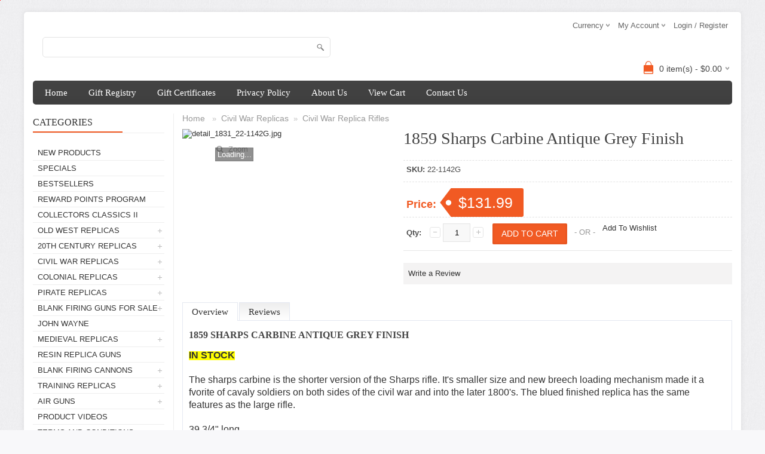

--- FILE ---
content_type: text/html; charset=UTF-8
request_url: https://www.replicagunsdirect.com/index.php?l=product_detail&p=1831
body_size: 37400
content:
<!DOCTYPE html>
<html>
<head>
	<meta charset="UTF-8" />
	<title>1859 Sharps Carbine Antique Grey Finish</title>
	<meta http-equiv="content-type" content="text/html; charset=UTF-8" />
	<meta name="title" content="1859 Sharps Carbine Antique Grey Finish" />
	<meta name="keywords" content="1859 Sharps Carbine, replica guns" />
	<meta name="description" content="The sharps carbine Antique Grey Finish is the shorter version of the Sharps rifle. It's smaller sizenew breech loading mechanism made it a fvorite of cavaly soldiers on both sides of the civil war" />
	<meta name="generator" content="SunShop 4.6.7 (https://www.sunshop.com/)" />
	<meta name="viewport" content="width=device-width, initial-scale=1, maximum-scale=1">
	<link rel="canonical" href="https://www.replicagunsdirect.com/index.php?l=product_detail&p=1831" />	
	

	<link rel="stylesheet" type="text/css" href="themes/bigshop_responsive/css/stylesheet.css" />
	<link rel="stylesheet" type="text/css" href="themes/bigshop_responsive/font-awesome/css/font-awesome.css">
	<link rel="stylesheet" type="text/css" href="themes/bigshop_responsive/css/responsive.css" />
	<link rel="stylesheet" type="text/css" href="themes/bigshop_responsive/css/slideshow.css" media="screen" />
	<link rel="stylesheet" type="text/css" href="themes/bigshop_responsive/css/cloud-zoom.css" media="screen" />
	<link rel="stylesheet" type="text/css" href="themes/bigshop_responsive/css/colorbox.css" media="screen" />
	<link rel="stylesheet" type="text/css" href="themes/bigshop_responsive/css/carousel.css" media="screen" />
	<link rel="stylesheet" type="text/css" href="index.php?l=css">
	
	<script src="https://code.jquery.com/jquery-3.7.1.js"></script>
	
	
	
	
	
				<script>
					(function(i,s,o,g,r,a,m){i['GoogleAnalyticsObject']=r;i[r]=i[r]||function(){
					(i[r].q=i[r].q||[]).push(arguments)},i[r].l=1*new Date();a=s.createElement(o),
					m=s.getElementsByTagName(o)[0];a.async=1;a.src=g;m.parentNode.insertBefore(a,m)
					})(window,document,'script','//www.google-analytics.com/analytics.js','ga');

					ga('create', 'UA-3769917-4', 'auto');
					ga('send', 'pageview');
					ga('require', 'ecommerce');
				</script>
			
	
</head>
<body>



<div class="main-wrapper">
  <div id="header">
    <div id="welcome">
	  	  <div id="currency">Currency
	<ul>
	  <li><a href="javascript: void(0);" onclick="javascript: location.href='https://www.replicagunsdirect.com/index.php?p=1831&amp;l=product_detail&amp;my_rate=AUD';" title="Australian Dollar (AUD)">Australian Dollar (AUD)</a></li><br><li><a href="javascript: void(0);" onclick="javascript: location.href='https://www.replicagunsdirect.com/index.php?p=1831&amp;l=product_detail&amp;my_rate=CAD';" title="Canadian Dollar (CAD)">Canadian Dollar (CAD)</a></li><br><li><a href="javascript: void(0);" onclick="javascript: location.href='https://www.replicagunsdirect.com/index.php?p=1831&amp;l=product_detail&amp;my_rate=CHF';" title="Swiss Franc (CHF)">Swiss Franc (CHF)</a></li><br><li><a href="javascript: void(0);" onclick="javascript: location.href='https://www.replicagunsdirect.com/index.php?p=1831&amp;l=product_detail&amp;my_rate=CNY';" title="Chinese Yuan (CNY)">Chinese Yuan (CNY)</a></li><br><li><a href="javascript: void(0);" onclick="javascript: location.href='https://www.replicagunsdirect.com/index.php?p=1831&amp;l=product_detail&amp;my_rate=EUR';" title="Euro (EUR)">Euro (EUR)</a></li><br><li><a href="javascript: void(0);" onclick="javascript: location.href='https://www.replicagunsdirect.com/index.php?p=1831&amp;l=product_detail&amp;my_rate=GBP';" title="British Pound (GBP)">British Pound (GBP)</a></li><br><li><a href="javascript: void(0);" onclick="javascript: location.href='https://www.replicagunsdirect.com/index.php?p=1831&amp;l=product_detail&amp;my_rate=HKD';" title="Hong Kong Dollar (HKD)">Hong Kong Dollar (HKD)</a></li><br><li><a href="javascript: void(0);" onclick="javascript: location.href='https://www.replicagunsdirect.com/index.php?p=1831&amp;l=product_detail&amp;my_rate=JMD';" title="Jamaican Dollar (JMD)">Jamaican Dollar (JMD)</a></li><br><li><a href="javascript: void(0);" onclick="javascript: location.href='https://www.replicagunsdirect.com/index.php?p=1831&amp;l=product_detail&amp;my_rate=JPY';" title="Japanese Yen (JPY)">Japanese Yen (JPY)</a></li><br><li><a href="javascript: void(0);" onclick="javascript: location.href='https://www.replicagunsdirect.com/index.php?p=1831&amp;l=product_detail&amp;my_rate=MXN';" title="Mexican Peso (MXN)">Mexican Peso (MXN)</a></li><br><li><a href="javascript: void(0);" onclick="javascript: location.href='https://www.replicagunsdirect.com/index.php?p=1831&amp;l=product_detail&amp;my_rate=NZD';" title="New Zealand Dollar (NZD)">New Zealand Dollar (NZD)</a></li><br><li><a href="javascript: void(0);" onclick="javascript: location.href='https://www.replicagunsdirect.com/index.php?p=1831&amp;l=product_detail&amp;my_rate=RUB';" title="Russian Rouble (RUB)">Russian Rouble (RUB)</a></li><br><li><a href="javascript: void(0);" onclick="javascript: location.href='https://www.replicagunsdirect.com/index.php?p=1831&amp;l=product_detail&amp;my_rate=SEK';" title="Swedish Krona (SEK)">Swedish Krona (SEK)</a></li><br><li><a href="javascript: void(0);" onclick="javascript: location.href='https://www.replicagunsdirect.com/index.php?p=1831&amp;l=product_detail&amp;my_rate=TWD';" title="Taiwan Dollar (TWD)">Taiwan Dollar (TWD)</a></li><br><li><a href="javascript: void(0);" onclick="javascript: location.href='https://www.replicagunsdirect.com/index.php?p=1831&amp;l=product_detail&amp;my_rate=USD';" title="U.S. Dollar (USD)"><b>U.S. Dollar (USD)</b></a></li><br><li><a href="javascript: void(0);" onclick="javascript: location.href='https://www.replicagunsdirect.com/index.php?p=1831&amp;l=product_detail&amp;my_rate=VND';" title="Vietnam Dong (VND)">Vietnam Dong (VND)</a></li><br><li><a href="javascript: void(0);" onclick="javascript: location.href='https://www.replicagunsdirect.com/index.php?p=1831&amp;l=product_detail&amp;my_rate=ZAR';" title="South African Rand (ZAR)">South African Rand (ZAR)</a></li><br>
	</ul>
</div>
	  	  
      <div class="links">My Account
        <ul>
          <li><a href="https://www.replicagunsdirect.com/index.php?l=account">My Account</a></li><br>
          <li><a href="https://www.replicagunsdirect.com/index.php?l=account&amp;tab=5" id="wishlist-total">Wishlist</a></li><br>
          <li><a href="https://www.replicagunsdirect.com/index.php?l=cart_view">View Cart</a></li>
        </ul>
      </div>
	  
	  <!--// Start Hide Login //-->
	  <a href="https://www.replicagunsdirect.com/index.php?l=account">Login / Register</a>
	  <!--// End Hide Login //-->
	  
	  
	</div>
    <div id="logo"><a href="https://www.replicagunsdirect.com/"><img src="images/uploads/logo_header long copy300.gif" title="" alt="" /></a></div>
   
    <form action="index.php?l=search_list" method="post" id="searchForm">
<input type="hidden" name="s[title]" value="Y" />
<input type="hidden" name="s[short_desc]" value="Y" />
<input type="hidden" name="s[full_desc]" value="Y" />
<input type="hidden" name="s[sku]" value="Y" />
<input type="hidden" name="s[match]" value="all" />
<input type="hidden" name="s[cid]" value="0" />
<div id="search">
  <div class="button-search" onClick="document.forms['searchForm'].submit();"></div>
  <input type="text" value="" placeholder="" id="filter_name" name="s[search]">
</div>
</form>
	
	<!--// Start Hide Cart //-->
	<div id="cart">
  <div class="heading">
	<h4><img width="32" height="32" alt="small-cart-icon" src="themes/bigshop_responsive/images/cart-bg.png"></h4>
	<a><span id="cart-total">0 item(s) - $0.00</span></a>
  </div>
  <div class="content">
	<div class="mini-cart-info">
	  <table>
		<tbody>
		  <tr>
	<td class="name">Your cart is currently empty</td>
</tr>

		</tbody>
	  </table>
	</div>
	<div class="mini-cart-total">
	  <table>
		<tbody>
		  <tr>
			<td class="right"><b>Subtotal:</b></td>
			<td class="right">$0.00</td>
		  </tr>
		</tbody>
	  </table>
	</div>
	<div class="checkout"><a href="https://www.replicagunsdirect.com/index.php?l=cart_view" class="button">View Cart &amp; Checkout</a><!--//&nbsp; <a href="https://www.replicagunsdirect.com/index.php?l=cart_view" class="button">Checkout</a>//--></div>
  </div>
</div>
    <!--// End Hide Cart //-->
  </div>
  
  <div id="menu"><span>Menu</span>
    <ul>
		<li><a href="index.php" title="Home">Home</a></li>
			<li style="display: none;" id="show_small">
				<a href="javascript:void(0);">Categories<div style="float: right;"><i class="fa fa-plus" aria-hidden="true"></i></div></a>
				<div>
					<ul><li><a href="https://www.replicagunsdirect.com/index.php?l=product_list&amp;c=new">New Products</a></li><li><a href="https://www.replicagunsdirect.com/index.php?l=product_list&amp;c=specials">Specials</a></li><li><a href="https://www.replicagunsdirect.com/index.php?l=product_list&amp;c=bestsellers">Bestsellers</a></li><li><a href="https://www.replicagunsdirect.com/index.php?l=product_list&amp;c=60">Reward Points Program</a></li><li><a href="https://www.replicagunsdirect.com/index.php?l=product_list&amp;c=2">Collectors Classics II</a></li><li><a href="https://www.replicagunsdirect.com/index.php?l=product_list&amp;c=3">Old West Replicas</a></li><li><a href="https://www.replicagunsdirect.com/index.php?l=product_list&amp;c=23">20th Century Replicas</a></li><li><a href="https://www.replicagunsdirect.com/index.php?l=product_list&amp;c=17">Civil War Replicas</a></li><li><a href="https://www.replicagunsdirect.com/index.php?l=product_list&amp;c=30">Colonial Replicas</a></li><li><a href="https://www.replicagunsdirect.com/index.php?l=product_list&amp;c=39">Pirate Replicas</a></li><li><a href="https://www.replicagunsdirect.com/index.php?l=product_list&amp;c=64">Blank Firing Guns For Sale</a></li><li><a href="https://www.replicagunsdirect.com/index.php?l=product_list&amp;c=177">John Wayne </a></li><li><a href="https://www.replicagunsdirect.com/index.php?l=product_list&amp;c=52">Medieval Replicas</a></li><li><a href="https://www.replicagunsdirect.com/index.php?l=product_list&amp;c=178">Resin Replica Guns</a></li><li><a href="https://www.replicagunsdirect.com/index.php?l=product_list&amp;c=85">Blank Firing Cannons</a></li><li><a href="https://www.replicagunsdirect.com/index.php?l=product_list&amp;c=196">TRAINING REPLICAS</a></li><li><a href="https://www.replicagunsdirect.com/index.php?l=product_list&amp;c=89">Air Guns</a></li><li><a href="https://www.replicagunsdirect.com/index.php?l=product_list&amp;c=83">Product Videos</a></li><li><a href="https://www.replicagunsdirect.com/index.php?l=product_list&amp;c=7">Terms and Conditions</a></li><li><a href="https://www.replicagunsdirect.com/index.php?l=product_list&amp;c=140">FAQ</a></li></ul>
				</div>
			</li>
		<li><a href="index.php?l=page_view&p=registry" title="Gift Registry">Gift Registry</a></li><li><a href="index.php?l=page_view&p=gift_certificates" title="Gift Certificates">Gift Certificates</a></li><li><a href="index.php?l=page_view&p=privacy_policy" title="Privacy Policy">Privacy Policy</a></li><li><a href="index.php?l=page_view&p=about_us" title="About Us">About Us</a></li><li><a href="index.php?l=cart_view" title="View Cart">View Cart</a></li><li class="last"><a href="index.php?l=page_view&p=contact_us" title="Contact Us">Contact Us</a></li>
	</ul>
  </div>

  <div id="container">
    <!--Left Part-->
    <div id="column-left">
	  
	  
      <div class="box">
	<div class="box-heading">Categories</div>
	<div class="box-content box-category">
	  <ul id="custom_accordion">
		<li class="categorynew"><a class="nochild" href="https://www.replicagunsdirect.com/index.php?l=product_list&amp;c=new">New Products</a>
	
</li><li class="categoryspecials"><a class="nochild" href="https://www.replicagunsdirect.com/index.php?l=product_list&amp;c=specials">Specials</a>
	
</li><li class="categorybestsellers"><a class="nochild" href="https://www.replicagunsdirect.com/index.php?l=product_list&amp;c=bestsellers">Bestsellers</a>
	
</li><li class="category60"><a class="nochild" href="https://www.replicagunsdirect.com/index.php?l=product_list&amp;c=60">Reward Points Program</a>
	
</li><li class="category2"><a class="nochild" href="https://www.replicagunsdirect.com/index.php?l=product_list&amp;c=2">Collectors Classics II</a>
	
</li><li class="category3"><a class="cuuchild" href="https://www.replicagunsdirect.com/index.php?l=product_list&amp;c=3">Old West Replicas</a><!--// Start Hide Expand //--> <span class="down"></span><!--// End Hide Expand //-->
	<ul><li class="category4"><a class="nochild" href="https://www.replicagunsdirect.com/index.php?l=product_list&amp;c=4">Old West Replica Pistols</a></li><li class="category11"><a class="nochild" href="https://www.replicagunsdirect.com/index.php?l=product_list&amp;c=11">Old West Replica Rifles</a></li><li class="category179"><a class="nochild" href="https://www.replicagunsdirect.com/index.php?l=product_list&amp;c=179">Cap Guns</a></li><li class="category14"><a class="nochild" href="https://www.replicagunsdirect.com/index.php?l=product_list&amp;c=14">Blank Firing Replicas</a></li><li class="category13"><a class="nochild" href="https://www.replicagunsdirect.com/index.php?l=product_list&amp;c=13">Collectors Classics II</a></li><li class="category12"><a class="nochild" href="https://www.replicagunsdirect.com/index.php?l=product_list&amp;c=12">Old West Holsters</a></li><li class="category16"><a class="nochild" href="https://www.replicagunsdirect.com/index.php?l=product_list&amp;c=16">Old West Knives</a></li><li class="category45"><a class="nochild" href="https://www.replicagunsdirect.com/index.php?l=product_list&amp;c=45">Old West Badges</a></li><li class="category46"><a class="nochild" href="https://www.replicagunsdirect.com/index.php?l=product_list&amp;c=46">Old West Equipment &amp; Decorations</a></li><li class="category15"><a class="nochild" href="https://www.replicagunsdirect.com/index.php?l=product_list&amp;c=15">Old West Gun Hangars, Stands &amp; Frames</a></li></ul>
</li><li class="category23"><a class="cuuchild" href="https://www.replicagunsdirect.com/index.php?l=product_list&amp;c=23">20th Century Replicas</a><!--// Start Hide Expand //--> <span class="down"></span><!--// End Hide Expand //-->
	<ul><li class="category24"><a class="nochild" href="https://www.replicagunsdirect.com/index.php?l=product_list&amp;c=24">Replica Pistols</a></li><li class="category71"><a class="nochild" href="https://www.replicagunsdirect.com/index.php?l=product_list&amp;c=71">WW II Blank Firing Guns</a></li><li class="category25"><a class="nochild" href="https://www.replicagunsdirect.com/index.php?l=product_list&amp;c=25">Replica Assault Rifles and Sub Machine Guns</a></li><li class="category144"><a class="nochild" href="https://www.replicagunsdirect.com/index.php?l=product_list&amp;c=144">Desktop Replica Guns</a></li><li class="category28"><a class="nochild" href="https://www.replicagunsdirect.com/index.php?l=product_list&amp;c=28">Replica Swords</a></li><li class="category26"><a class="nochild" href="https://www.replicagunsdirect.com/index.php?l=product_list&amp;c=26">Holsters</a></li><li class="category133"><a class="nochild" href="https://www.replicagunsdirect.com/index.php?l=product_list&amp;c=133">Hand Grenades</a></li><li class="category49"><a class="nochild" href="https://www.replicagunsdirect.com/index.php?l=product_list&amp;c=49">Equipment &amp; Uniforms</a></li></ul>
</li><li class="category17"><a class="cuuchild" href="https://www.replicagunsdirect.com/index.php?l=product_list&amp;c=17">Civil War Replicas</a><!--// Start Hide Expand //--> <span class="down"></span><!--// End Hide Expand //-->
	<ul><li class="category18"><a class="nochild" href="https://www.replicagunsdirect.com/index.php?l=product_list&amp;c=18">Civil War Replica Pistols</a></li><li class="category19"><a class="nochild" href="https://www.replicagunsdirect.com/index.php?l=product_list&amp;c=19">Civil War Replica Rifles</a></li><li class="category22"><a class="nochild" href="https://www.replicagunsdirect.com/index.php?l=product_list&amp;c=22">Civil War Cannons</a></li><li class="category21"><a class="nochild" href="https://www.replicagunsdirect.com/index.php?l=product_list&amp;c=21">Replica Civil War Swords</a></li><li class="category129"><a class="nochild" href="https://www.replicagunsdirect.com/index.php?l=product_list&amp;c=129">Civil War Knives</a></li><li class="category61"><a class="nochild" href="https://www.replicagunsdirect.com/index.php?l=product_list&amp;c=61">Civil War Insignia</a></li><li class="category130"><a class="nochild" href="https://www.replicagunsdirect.com/index.php?l=product_list&amp;c=130">Civil War Letter Openers</a></li><li class="category50"><a class="nochild" href="https://www.replicagunsdirect.com/index.php?l=product_list&amp;c=50">Civil War Gifts &amp; Decorations</a></li><li class="category47"><a class="nochild" href="https://www.replicagunsdirect.com/index.php?l=product_list&amp;c=47">Civil War Equipment</a></li></ul>
</li><li class="category30"><a class="cuuchild" href="https://www.replicagunsdirect.com/index.php?l=product_list&amp;c=30">Colonial Replicas</a><!--// Start Hide Expand //--> <span class="down"></span><!--// End Hide Expand //-->
	<ul><li class="category31"><a class="nochild" href="https://www.replicagunsdirect.com/index.php?l=product_list&amp;c=31">Replica Flintlocks Colonial Pistols</a></li><li class="category32"><a class="nochild" href="https://www.replicagunsdirect.com/index.php?l=product_list&amp;c=32">Dueling Pistols Box Sets</a></li><li class="category34"><a class="nochild" href="https://www.replicagunsdirect.com/index.php?l=product_list&amp;c=34">Colonial Replica Rifles</a></li><li class="category35"><a class="nochild" href="https://www.replicagunsdirect.com/index.php?l=product_list&amp;c=35">Colonial Cannons</a></li><li class="category36"><a class="nochild" href="https://www.replicagunsdirect.com/index.php?l=product_list&amp;c=36">Colonial Gun Hangars, Stands and Frames</a></li><li class="category37"><a class="nochild" href="https://www.replicagunsdirect.com/index.php?l=product_list&amp;c=37">Tomahawks</a></li><li class="category38"><a class="nochild" href="https://www.replicagunsdirect.com/index.php?l=product_list&amp;c=38">Colonial Equipment &amp; Decorations</a></li><li class="category132"><a class="nochild" href="https://www.replicagunsdirect.com/index.php?l=product_list&amp;c=132">Colonial Replica Swords</a></li></ul>
</li><li class="category39"><a class="cuuchild" href="https://www.replicagunsdirect.com/index.php?l=product_list&amp;c=39">Pirate Replicas</a><!--// Start Hide Expand //--> <span class="down"></span><!--// End Hide Expand //-->
	<ul><li class="category40"><a class="nochild" href="https://www.replicagunsdirect.com/index.php?l=product_list&amp;c=40">Pirate Replica Pistols and Flintlocks</a></li><li class="category42"><a class="nochild" href="https://www.replicagunsdirect.com/index.php?l=product_list&amp;c=42">Replica Pirate Swords</a></li><li class="category43"><a class="nochild" href="https://www.replicagunsdirect.com/index.php?l=product_list&amp;c=43">Pirate Decorations &amp; Gifts</a></li><li class="category44"><a class="nochild" href="https://www.replicagunsdirect.com/index.php?l=product_list&amp;c=44">Pirate Gun &amp;  Sword Hangers</a></li></ul>
</li><li class="category64"><a class="cuuchild" href="https://www.replicagunsdirect.com/index.php?l=product_list&amp;c=64">Blank Firing Guns For Sale</a><!--// Start Hide Expand //--> <span class="down"></span><!--// End Hide Expand //-->
	<ul><li class="category143"><a class="nochild" href="https://www.replicagunsdirect.com/index.php?l=product_list&amp;c=143">Blank Firing Gun Sets</a></li><li class="category174"><a class="nochild" href="https://www.replicagunsdirect.com/index.php?l=product_list&amp;c=174"> Front Firing Blank Guns</a></li><li class="category65"><a class="nochild" href="https://www.replicagunsdirect.com/index.php?l=product_list&amp;c=65">Blank firing Old West Replicas</a></li><li class="category69"><a class="nochild" href="https://www.replicagunsdirect.com/index.php?l=product_list&amp;c=69">20th Century Top Firing Semi Auto Blank Guns</a></li><li class="category66"><a class="nochild" href="https://www.replicagunsdirect.com/index.php?l=product_list&amp;c=66">Blank Firing Revolvers</a></li><li class="category68"><a class="nochild" href="https://www.replicagunsdirect.com/index.php?l=product_list&amp;c=68">WW II Blank Guns</a></li><li class="category70"><a class="nochild" href="https://www.replicagunsdirect.com/index.php?l=product_list&amp;c=70">Holsters</a></li><li class="category216"><a class="nochild" href="https://www.replicagunsdirect.com/index.php?l=product_list&amp;c=216">Blank Gun Ammunition</a></li><li class="category67"><a class="nochild" href="https://www.replicagunsdirect.com/index.php?l=product_list&amp;c=67">Blank Firing Gun Magazines</a></li><li class="category213"><a class="nochild" href="https://www.replicagunsdirect.com/index.php?l=product_list&amp;c=213">ZORAKI BLANK FIRING GUNS</a></li><li class="category72"><a class="nochild" href="https://www.replicagunsdirect.com/index.php?l=product_list&amp;c=72">Bruni Blank Guns</a></li><li class="category73"><a class="nochild" href="https://www.replicagunsdirect.com/index.php?l=product_list&amp;c=73">Voltran Blank Guns</a></li><li class="category74"><a class="nochild" href="https://www.replicagunsdirect.com/index.php?l=product_list&amp;c=74">Umarex Blank Guns</a></li><li class="category75"><a class="nochild" href="https://www.replicagunsdirect.com/index.php?l=product_list&amp;c=75">Kimar Blank Guns</a></li></ul>
</li><li class="category177"><a class="nochild" href="https://www.replicagunsdirect.com/index.php?l=product_list&amp;c=177">John Wayne </a>
	
</li><li class="category52"><a class="cuuchild" href="https://www.replicagunsdirect.com/index.php?l=product_list&amp;c=52">Medieval Replicas</a><!--// Start Hide Expand //--> <span class="down"></span><!--// End Hide Expand //-->
	<ul><li class="category56"><a class="nochild" href="https://www.replicagunsdirect.com/index.php?l=product_list&amp;c=56">Medieval Swords</a></li><li class="category57"><a class="nochild" href="https://www.replicagunsdirect.com/index.php?l=product_list&amp;c=57">Medieval Daggers</a></li><li class="category58"><a class="nochild" href="https://www.replicagunsdirect.com/index.php?l=product_list&amp;c=58">Medieval Axes &amp; Crossbows</a></li><li class="category131"><a class="nochild" href="https://www.replicagunsdirect.com/index.php?l=product_list&amp;c=131">Medieval Letter Openers</a></li><li class="category59"><a class="nochild" href="https://www.replicagunsdirect.com/index.php?l=product_list&amp;c=59">Medieval Equipment &amp; Decorations</a></li></ul>
</li><li class="category178"><a class="nochild" href="https://www.replicagunsdirect.com/index.php?l=product_list&amp;c=178">Resin Replica Guns</a>
	
</li><li class="category85"><a class="cuuchild" href="https://www.replicagunsdirect.com/index.php?l=product_list&amp;c=85">Blank Firing Cannons</a><!--// Start Hide Expand //--> <span class="down"></span><!--// End Hide Expand //-->
	<ul><li class="category86"><a class="nochild" href="https://www.replicagunsdirect.com/index.php?l=product_list&amp;c=86">Cannon Ammo &amp; Spark Plugs</a></li></ul>
</li><li class="category196"><a class="cuuchild" href="https://www.replicagunsdirect.com/index.php?l=product_list&amp;c=196">TRAINING REPLICAS</a><!--// Start Hide Expand //--> <span class="down"></span><!--// End Hide Expand //-->
	<ul><li class="category197"><a class="nochild" href="https://www.replicagunsdirect.com/index.php?l=product_list&amp;c=197">MOVIE PROPS</a></li><li class="category198"><a class="nochild" href="https://www.replicagunsdirect.com/index.php?l=product_list&amp;c=198">Military Replica &amp; Training</a></li><li class="category202"><a class="nochild" href="https://www.replicagunsdirect.com/index.php?l=product_list&amp;c=202">Law Enforcement </a></li></ul>
</li><li class="category89"><a class="cuuchild" href="https://www.replicagunsdirect.com/index.php?l=product_list&amp;c=89">Air Guns</a><!--// Start Hide Expand //--> <span class="down"></span><!--// End Hide Expand //-->
	<ul><li class="category91"><a class="nochild" href="https://www.replicagunsdirect.com/index.php?l=product_list&amp;c=91">Air Rifles</a></li><li class="category92"><a class="nochild" href="https://www.replicagunsdirect.com/index.php?l=product_list&amp;c=92">Air Pistols</a></li><li class="category105"><a class="nochild" href="https://www.replicagunsdirect.com/index.php?l=product_list&amp;c=105">CO2 Cartridges</a></li><li class="category95"><a class="nochild" href="https://www.replicagunsdirect.com/index.php?l=product_list&amp;c=95">Ammunition- Pellets</a></li><li class="category96"><a class="nochild" href="https://www.replicagunsdirect.com/index.php?l=product_list&amp;c=96">Ammunition- BB's</a></li><li class="category116"><a class="nochild" href="https://www.replicagunsdirect.com/index.php?l=product_list&amp;c=116">Airgun Scopes, Optics, &amp; Mounts</a></li><li class="category128"><a class="nochild" href="https://www.replicagunsdirect.com/index.php?l=product_list&amp;c=128">Flashlights and Laser Sights</a></li><li class="category113"><a class="nochild" href="https://www.replicagunsdirect.com/index.php?l=product_list&amp;c=113">Targets &amp; Traps</a></li></ul>
</li><li class="category83"><a class="nochild" href="https://www.replicagunsdirect.com/index.php?l=product_list&amp;c=83">Product Videos</a>
	
</li><li class="category7"><a class="nochild" href="https://www.replicagunsdirect.com/index.php?l=product_list&amp;c=7">Terms and Conditions</a>
	
</li><li class="category140"><a class="nochild" href="https://www.replicagunsdirect.com/index.php?l=product_list&amp;c=140">FAQ</a>
	
</li>
	  </ul>
	</div>
</div>
	  
	  
	  	  
	        <div class="box">
	<div class="box-heading">Sale Item</div>
	<div class="box-content">
		<div class="box-product">
			<!--// Start Hide Sale Item //-->
<div>
  <div class="image"><a href="https://www.replicagunsdirect.com/index.php?l=product_detail&amp;p=163"><img src="include/timthumb/timthumb.php?src=images/products/thumb_163_20thcentury_22-1093t.jpg&w=60" alt="M1928 U.S. SUBMACHINE GUN - MILITARY VERSION" title="M1928 U.S. SUBMACHINE GUN - MILITARY VERSION" /></a></div>
  <div class="name"><a href="https://www.replicagunsdirect.com/index.php?l=product_detail&amp;p=163">M1928 U.S. SUBMACHINE GUN - MILITARY VERSION</a></div>
  <div class="price"><span class="price-old">$242.99</span> <span class="price-new">$213.99</span></div>
  <div class="rating"></div>
</div>
<!--// End Hide Sale Item //-->

		</div>
	</div>
</div>
	       </div>
    <!--Left End-->
    
	<div id="content">
		  <div class="breadcrumb">
	<a href="https://www.replicagunsdirect.com/">Home</a> 
	&nbsp; &raquo; &nbsp;<a href="https://www.replicagunsdirect.com/index.php?l=product_list&amp;c=17">Civil War Replicas</a>&nbsp; &raquo; &nbsp;<a href="https://www.replicagunsdirect.com/index.php?l=product_list&amp;c=19">Civil War Replica Rifles</a>
</div>

  
  
						<script src="https://www.google.com/recaptcha/api.js?onload=onloadCallback&render=explicit" async defer></script>
						<script type="text/javascript">
						  var widgetId1;
						  var widgetId2;
						  var onloadCallback = function() {
							
							
							widgetId2 = grecaptcha.render(document.getElementById('dynamic_recaptcha_reviews'), {
							  'sitekey': '6LfyiLQrAAAAAMmcLWmhuqIgFyLBbPU9TtQcmEP1',
							  'theme': 'light',
							  'type': 'image',
							  'size': 'normal'
							});
							
						  };
						</script>
					
  

  <span id="message"></span>
  
  <div class="product-info">
	<div class="left">
	  <!--// Start Hide Image //-->
	  <div class="image"><a href="images/products/large_1831_22-1142G.jpg" class="cloud-zoom colorbox_det" id="zoom1" rel="adjustX: 20, adjustY: 0, tint: '#000000', tintOpacity: 0.2, useWrapper: true, zoomWidth: '300', zoomHeight: '400', showTitle: false"><img src="images/products/detail_1831_22-1142G.jpg" alt="detail_1831_22-1142G.jpg" id="image" style="margin-bottom: 10px;" /><span id="zoom-image"><i class="fa fa-search"></i> &nbsp;Zoom</span></a> </div>
	  
	  <!--// End Hide Image //-->
	</div>
	<div class="right">
	  <h1>1859 Sharps Carbine Antique Grey Finish</h1>
	  <div class="description"> 
		<span>SKU:</span> 22-1142G<br>
		
		
	  </div>
	  <div class="price">Price:
		<span id="list_price" style="display: none;">0.00</span>
	    
		<!--// Start Hide Reg Price //-->
		<div class="price-tag" id="product_price">$131.99</div>
		<!--// End Hide Reg Price //-->
		
		<span class="price-tax">
			
			
			
		</span>
	  </div>
	  <div class="cart">
		<!--// Start Hide Form //-->
	    <form id="product_form" name="product_form" action="https://www.replicagunsdirect.com/index.php?l=addtocart" method="post">
		<!--// End Hide Form //-->
			
			<input type="hidden" name="product[id]" value="1831" />
			<input type="hidden" name="regid" value="" />
			<div>
			  <!--// Start Hide Quantity //-->
			  <div class="qty" > 
			    <strong>Qty:</strong> <a href="javascript:void(0);" class="qtyBtn mines">-</a>
				<input type="text" value="1" size="2" name="product[quantity]" class="w30" id="qty">
				<a href="javascript:void(0);" class="qtyBtn plus">+</a>
				<div class="clear"></div>
			  </div>
			  <!--// End Hide Quantity //-->
			  <!--// Start Hide Add To Cart //-->
			  <input type="button" class="button" id="button-cart" value="Add To Cart" onclick="javascript: document.forms['product_form'].submit();">
			  <!--// End Hide Add To Cart //-->
			</div>
						<div><span>&nbsp;&nbsp;&nbsp;- OR -&nbsp;&nbsp;&nbsp;</span></div>
						<div>
			  <!--// Start Hide Wishlist //-->
			  <a href="javascript:void(0);" onclick="javascript: ajaxPost(document.forms['product_form'], 'https://www.replicagunsdirect.com/index.php?l=wishlistadd&amp;ret=1&amp;p='+document.getElementsByName('product[id]')[0].value, 'revResult');" class="wishlist">Add To Wishlist</a><br>
			  <!--// End Hide Wishlist //-->
			  
			</div>
			
		<!--// Start Hide Form Close //-->
		</form>
		<!--// End Hide Form Close //-->
	  </div>
	  <div class="rewards">
		
		
	  </div>
	  <!--// Start Hide ReviewsLink //-->
	  <div class="review">
		<div><a onclick="tab_toggle('#tab-review');" style="cursor: pointer;">Write a Review</a>&nbsp;&nbsp;&nbsp;&nbsp;<a onclick="tab_toggle('#tab-review');"></a></div>
	  </div>
	  <!--// End Hide ReviewsLink //-->
	  
	</div>
  </div>
  <div id="tabs" class="htabs"><a href="#tab-description">Overview</a><!--// Start Hide ReviewsTab //--><a href="#tab-review">Reviews</a><!--// End Hide ReviewsTab //--></div>
  <div id="tab-description" class="tab-content">
	<h2><strong><span style="font-size: 12pt;">1859 Sharps Carbine&nbsp;Antique Grey Finish</span></strong></h2>
<p><span style="background-color: #ffff00;"><strong><span style="font-size: 12pt;">IN STOCK</span></strong></span></p>
<p><span style="font-size: 12pt;">The sharps carbine is the shorter version of the Sharps rifle. It's smaller size and new breech loading mechanism made it a fvorite of cavaly soldiers on both sides of the civil war and into the later 1800's. The blued finished replica has the same features as the large rifle. </span></p>
<p><span style="font-size: 12pt;">39 3/4" long</span></p>
<p><span style="font-size: 12pt;">Denix</span></p>
<div id="mcePasteBin" style="position: absolute; top: 0px; left: 0; background: red; width: 1px; height: 1px; overflow: hidden;" contenteditable="false">
<div contenteditable="true">X</div>
</div>
  </div>
  <!--// Start Hide Reviews //-->
  <div class="tab-content" id="tab-review">
	<div class="review_item">Currently there are no reviews for this product. Share your opinion with others, be the first to write a review.</div>

<form name="add_review">
	<h2 id="review-title">Add Your Review</h2><br>
	<table class="form">
		<tr>
			<td>Your Name:</td>
			<td><input type="text" value="" class="med-field" name="review[name]"></td>
		</tr>
		<tr>
			<td>Email Address:</td>
			<td><input type="text" value="" class="med-field" name="review[email]"></td>
		</tr>
		<tr>
			<td>Review:</td>
			<td><textarea style="" name="review[message]" class="large-field"></textarea><br><span style="font-size: 11px;"><span style="color: #FF0000;">Note:</span> HTML is not translated! Your email address will not be shared with anyone.</span></td>
		</tr>
		<tr>
			<td>Your Rating:</td>
			<td>
				<input type="radio" value="1" name="review[rating]"> 1&nbsp;
				<input type="radio" value="2" name="review[rating]"> 2&nbsp;
				<input type="radio" value="3" name="review[rating]"> 3&nbsp;
				<input type="radio" value="4" name="review[rating]"> 4&nbsp;
				<input type="radio" value="5" name="review[rating]" checked="checked"> 5
			</td>
		</tr>
		<tr>
	<td style="vertical-align: top;">Verification:</td>
	<td>
		<div id="dynamic_recaptcha_reviews"></div>
		
	</td>
</tr>
		
	</table>
	
	<div class="buttons">
	  <div class="right"><a class="button" id="button-review" onclick="javascript:pause('add_review', 'https://www.replicagunsdirect.com/index.php?l=add_review&amp;p=1831');">Submit Your Review</a></div>
	</div>
</form>

  </div>
  <!--// End Hide Reviews //-->
  
  	

	</div>
	
    <div class="clear"></div>
    <div class="social-part">
	  	      </div>
  </div>
</div>

<div id="footer">
  <div class="column">
    <h3>Information</h3>
    <ul>
      <li><a href="https://www.replicagunsdirect.com/index.php?l=page_view&amp;p=about_us">About Us</a></li>
      <li><a href="https://www.replicagunsdirect.com/index.php?l=page_view&amp;p=privacy_policy">Privacy Policy</a></li>
    </ul>
  </div>
  <div class="column">
    <h3>Customer Service</h3>
    <ul>
      <li><a href="https://www.replicagunsdirect.com/index.php?l=page_view&amp;p=contact_us">Contact Us</a></li>
	  <li><a href="https://www.replicagunsdirect.com/index.php?l=page_view&amp;p=advanced_search">Advanced Search</a></li>
      <li><a href="https://www.replicagunsdirect.com/index.php?l=page_view&amp;p=site_map">Site Map</a></li>
    </ul>
  </div>
  <div class="column">
    <h3>My Account</h3>
    <ul>
      <li><a href="https://www.replicagunsdirect.com/index.php?l=account">My Account</a></li>
      <li><a href="https://www.replicagunsdirect.com/index.php?l=account&amp;tab=3">Order History</a></li>
      <li><a href="https://www.replicagunsdirect.com/index.php?l=account&amp;tab=5">Wishlist</a></li>
    </ul>
  </div>
  <div class="column">
	<h3>&nbsp;</h3>
    <ul>
      <li>&nbsp;</li>
      <li>&nbsp;</li>
      <li>&nbsp;</li>
      <li>&nbsp;</li>
    </ul>
  </div>
  <div class="contact">
    <ul>
      <li class="address">Hamilton, GA</li>      <li class="mobile">609-638-1569</li>      	  <li class="email"><a href="mailto:sales@replicagunsdirect.com">sales@replicagunsdirect.com</a></li>    </ul>
  </div>
  <div class="social"> 
	<a href="https://www.facebook.com/replica.gunsdirect.1" target="_blank"><img src="themes/bigshop_responsive/images/facebook.png" alt="Facebook" title="Facebook"></a>	<a href="https://twitter.com/Replicaguns" target="_blank"><img src="themes/bigshop_responsive/images/twitter.png" alt="Twitter" title="Twitter"></a>									  </div>
  <div class="clear"></div>
  <div id="powered">
	Replica Guns Direct &copy;Copyright 2026 <a href="https://www.replicagunsdirect.com" class="small">Replica Guns Direct</a> &nbsp;&nbsp;|&nbsp;&nbsp; <div align="center" class="small">Powered by SunShop "<a href="https://www.sunshop.com/" title="Ecommerce Shopping Cart Software" class="small" target="_NEW">Shopping Cart Software</a>"</div>
    <div class="payments_types">
				<img src="themes/bigshop_responsive/images/payment_american.png" alt="american-express" title="American Express">				<img src="themes/bigshop_responsive/images/payment_discover.png" alt="discover" title="Discover">		<img src="themes/bigshop_responsive/images/payment_mastercard.png" alt="mastercard" title="MasterCard">		<img src="themes/bigshop_responsive/images/payment_visa.png" alt="visa" title="Visa">	</div>
  </div>
</div>

<script type="text/javascript" src="themes/bigshop_responsive/js/jquery.nivo.slider.pack.js"></script>
<script type="text/javascript" src="themes/bigshop_responsive/js/jquery.colorbox-min.js"></script>
<script type="text/javascript" src="themes/bigshop_responsive/js/tabs.js"></script>
<script type="text/javascript" src="themes/bigshop_responsive/js/jquery.easing.min.js"></script>
<script type="text/javascript" src="themes/bigshop_responsive/js/cloud_zoom.js"></script>
<script type="text/javascript" src="themes/bigshop_responsive/js/custom.js"></script>
<script type="text/javascript" src="themes/bigshop_responsive/js/equal.height.js"></script>
<script type="text/javascript" src="themes/bigshop_responsive/js/jquery.dcjqaccordion.js"></script>
<script type="text/javascript" src="themes/bigshop_responsive/js/global.js"></script>

</body>
</html>

--- FILE ---
content_type: text/html; charset=utf-8
request_url: https://www.google.com/recaptcha/api2/anchor?ar=1&k=6LfyiLQrAAAAAMmcLWmhuqIgFyLBbPU9TtQcmEP1&co=aHR0cHM6Ly93d3cucmVwbGljYWd1bnNkaXJlY3QuY29tOjQ0Mw..&hl=en&type=image&v=PoyoqOPhxBO7pBk68S4YbpHZ&theme=light&size=normal&anchor-ms=20000&execute-ms=30000&cb=kol81lqjdz29
body_size: 49303
content:
<!DOCTYPE HTML><html dir="ltr" lang="en"><head><meta http-equiv="Content-Type" content="text/html; charset=UTF-8">
<meta http-equiv="X-UA-Compatible" content="IE=edge">
<title>reCAPTCHA</title>
<style type="text/css">
/* cyrillic-ext */
@font-face {
  font-family: 'Roboto';
  font-style: normal;
  font-weight: 400;
  font-stretch: 100%;
  src: url(//fonts.gstatic.com/s/roboto/v48/KFO7CnqEu92Fr1ME7kSn66aGLdTylUAMa3GUBHMdazTgWw.woff2) format('woff2');
  unicode-range: U+0460-052F, U+1C80-1C8A, U+20B4, U+2DE0-2DFF, U+A640-A69F, U+FE2E-FE2F;
}
/* cyrillic */
@font-face {
  font-family: 'Roboto';
  font-style: normal;
  font-weight: 400;
  font-stretch: 100%;
  src: url(//fonts.gstatic.com/s/roboto/v48/KFO7CnqEu92Fr1ME7kSn66aGLdTylUAMa3iUBHMdazTgWw.woff2) format('woff2');
  unicode-range: U+0301, U+0400-045F, U+0490-0491, U+04B0-04B1, U+2116;
}
/* greek-ext */
@font-face {
  font-family: 'Roboto';
  font-style: normal;
  font-weight: 400;
  font-stretch: 100%;
  src: url(//fonts.gstatic.com/s/roboto/v48/KFO7CnqEu92Fr1ME7kSn66aGLdTylUAMa3CUBHMdazTgWw.woff2) format('woff2');
  unicode-range: U+1F00-1FFF;
}
/* greek */
@font-face {
  font-family: 'Roboto';
  font-style: normal;
  font-weight: 400;
  font-stretch: 100%;
  src: url(//fonts.gstatic.com/s/roboto/v48/KFO7CnqEu92Fr1ME7kSn66aGLdTylUAMa3-UBHMdazTgWw.woff2) format('woff2');
  unicode-range: U+0370-0377, U+037A-037F, U+0384-038A, U+038C, U+038E-03A1, U+03A3-03FF;
}
/* math */
@font-face {
  font-family: 'Roboto';
  font-style: normal;
  font-weight: 400;
  font-stretch: 100%;
  src: url(//fonts.gstatic.com/s/roboto/v48/KFO7CnqEu92Fr1ME7kSn66aGLdTylUAMawCUBHMdazTgWw.woff2) format('woff2');
  unicode-range: U+0302-0303, U+0305, U+0307-0308, U+0310, U+0312, U+0315, U+031A, U+0326-0327, U+032C, U+032F-0330, U+0332-0333, U+0338, U+033A, U+0346, U+034D, U+0391-03A1, U+03A3-03A9, U+03B1-03C9, U+03D1, U+03D5-03D6, U+03F0-03F1, U+03F4-03F5, U+2016-2017, U+2034-2038, U+203C, U+2040, U+2043, U+2047, U+2050, U+2057, U+205F, U+2070-2071, U+2074-208E, U+2090-209C, U+20D0-20DC, U+20E1, U+20E5-20EF, U+2100-2112, U+2114-2115, U+2117-2121, U+2123-214F, U+2190, U+2192, U+2194-21AE, U+21B0-21E5, U+21F1-21F2, U+21F4-2211, U+2213-2214, U+2216-22FF, U+2308-230B, U+2310, U+2319, U+231C-2321, U+2336-237A, U+237C, U+2395, U+239B-23B7, U+23D0, U+23DC-23E1, U+2474-2475, U+25AF, U+25B3, U+25B7, U+25BD, U+25C1, U+25CA, U+25CC, U+25FB, U+266D-266F, U+27C0-27FF, U+2900-2AFF, U+2B0E-2B11, U+2B30-2B4C, U+2BFE, U+3030, U+FF5B, U+FF5D, U+1D400-1D7FF, U+1EE00-1EEFF;
}
/* symbols */
@font-face {
  font-family: 'Roboto';
  font-style: normal;
  font-weight: 400;
  font-stretch: 100%;
  src: url(//fonts.gstatic.com/s/roboto/v48/KFO7CnqEu92Fr1ME7kSn66aGLdTylUAMaxKUBHMdazTgWw.woff2) format('woff2');
  unicode-range: U+0001-000C, U+000E-001F, U+007F-009F, U+20DD-20E0, U+20E2-20E4, U+2150-218F, U+2190, U+2192, U+2194-2199, U+21AF, U+21E6-21F0, U+21F3, U+2218-2219, U+2299, U+22C4-22C6, U+2300-243F, U+2440-244A, U+2460-24FF, U+25A0-27BF, U+2800-28FF, U+2921-2922, U+2981, U+29BF, U+29EB, U+2B00-2BFF, U+4DC0-4DFF, U+FFF9-FFFB, U+10140-1018E, U+10190-1019C, U+101A0, U+101D0-101FD, U+102E0-102FB, U+10E60-10E7E, U+1D2C0-1D2D3, U+1D2E0-1D37F, U+1F000-1F0FF, U+1F100-1F1AD, U+1F1E6-1F1FF, U+1F30D-1F30F, U+1F315, U+1F31C, U+1F31E, U+1F320-1F32C, U+1F336, U+1F378, U+1F37D, U+1F382, U+1F393-1F39F, U+1F3A7-1F3A8, U+1F3AC-1F3AF, U+1F3C2, U+1F3C4-1F3C6, U+1F3CA-1F3CE, U+1F3D4-1F3E0, U+1F3ED, U+1F3F1-1F3F3, U+1F3F5-1F3F7, U+1F408, U+1F415, U+1F41F, U+1F426, U+1F43F, U+1F441-1F442, U+1F444, U+1F446-1F449, U+1F44C-1F44E, U+1F453, U+1F46A, U+1F47D, U+1F4A3, U+1F4B0, U+1F4B3, U+1F4B9, U+1F4BB, U+1F4BF, U+1F4C8-1F4CB, U+1F4D6, U+1F4DA, U+1F4DF, U+1F4E3-1F4E6, U+1F4EA-1F4ED, U+1F4F7, U+1F4F9-1F4FB, U+1F4FD-1F4FE, U+1F503, U+1F507-1F50B, U+1F50D, U+1F512-1F513, U+1F53E-1F54A, U+1F54F-1F5FA, U+1F610, U+1F650-1F67F, U+1F687, U+1F68D, U+1F691, U+1F694, U+1F698, U+1F6AD, U+1F6B2, U+1F6B9-1F6BA, U+1F6BC, U+1F6C6-1F6CF, U+1F6D3-1F6D7, U+1F6E0-1F6EA, U+1F6F0-1F6F3, U+1F6F7-1F6FC, U+1F700-1F7FF, U+1F800-1F80B, U+1F810-1F847, U+1F850-1F859, U+1F860-1F887, U+1F890-1F8AD, U+1F8B0-1F8BB, U+1F8C0-1F8C1, U+1F900-1F90B, U+1F93B, U+1F946, U+1F984, U+1F996, U+1F9E9, U+1FA00-1FA6F, U+1FA70-1FA7C, U+1FA80-1FA89, U+1FA8F-1FAC6, U+1FACE-1FADC, U+1FADF-1FAE9, U+1FAF0-1FAF8, U+1FB00-1FBFF;
}
/* vietnamese */
@font-face {
  font-family: 'Roboto';
  font-style: normal;
  font-weight: 400;
  font-stretch: 100%;
  src: url(//fonts.gstatic.com/s/roboto/v48/KFO7CnqEu92Fr1ME7kSn66aGLdTylUAMa3OUBHMdazTgWw.woff2) format('woff2');
  unicode-range: U+0102-0103, U+0110-0111, U+0128-0129, U+0168-0169, U+01A0-01A1, U+01AF-01B0, U+0300-0301, U+0303-0304, U+0308-0309, U+0323, U+0329, U+1EA0-1EF9, U+20AB;
}
/* latin-ext */
@font-face {
  font-family: 'Roboto';
  font-style: normal;
  font-weight: 400;
  font-stretch: 100%;
  src: url(//fonts.gstatic.com/s/roboto/v48/KFO7CnqEu92Fr1ME7kSn66aGLdTylUAMa3KUBHMdazTgWw.woff2) format('woff2');
  unicode-range: U+0100-02BA, U+02BD-02C5, U+02C7-02CC, U+02CE-02D7, U+02DD-02FF, U+0304, U+0308, U+0329, U+1D00-1DBF, U+1E00-1E9F, U+1EF2-1EFF, U+2020, U+20A0-20AB, U+20AD-20C0, U+2113, U+2C60-2C7F, U+A720-A7FF;
}
/* latin */
@font-face {
  font-family: 'Roboto';
  font-style: normal;
  font-weight: 400;
  font-stretch: 100%;
  src: url(//fonts.gstatic.com/s/roboto/v48/KFO7CnqEu92Fr1ME7kSn66aGLdTylUAMa3yUBHMdazQ.woff2) format('woff2');
  unicode-range: U+0000-00FF, U+0131, U+0152-0153, U+02BB-02BC, U+02C6, U+02DA, U+02DC, U+0304, U+0308, U+0329, U+2000-206F, U+20AC, U+2122, U+2191, U+2193, U+2212, U+2215, U+FEFF, U+FFFD;
}
/* cyrillic-ext */
@font-face {
  font-family: 'Roboto';
  font-style: normal;
  font-weight: 500;
  font-stretch: 100%;
  src: url(//fonts.gstatic.com/s/roboto/v48/KFO7CnqEu92Fr1ME7kSn66aGLdTylUAMa3GUBHMdazTgWw.woff2) format('woff2');
  unicode-range: U+0460-052F, U+1C80-1C8A, U+20B4, U+2DE0-2DFF, U+A640-A69F, U+FE2E-FE2F;
}
/* cyrillic */
@font-face {
  font-family: 'Roboto';
  font-style: normal;
  font-weight: 500;
  font-stretch: 100%;
  src: url(//fonts.gstatic.com/s/roboto/v48/KFO7CnqEu92Fr1ME7kSn66aGLdTylUAMa3iUBHMdazTgWw.woff2) format('woff2');
  unicode-range: U+0301, U+0400-045F, U+0490-0491, U+04B0-04B1, U+2116;
}
/* greek-ext */
@font-face {
  font-family: 'Roboto';
  font-style: normal;
  font-weight: 500;
  font-stretch: 100%;
  src: url(//fonts.gstatic.com/s/roboto/v48/KFO7CnqEu92Fr1ME7kSn66aGLdTylUAMa3CUBHMdazTgWw.woff2) format('woff2');
  unicode-range: U+1F00-1FFF;
}
/* greek */
@font-face {
  font-family: 'Roboto';
  font-style: normal;
  font-weight: 500;
  font-stretch: 100%;
  src: url(//fonts.gstatic.com/s/roboto/v48/KFO7CnqEu92Fr1ME7kSn66aGLdTylUAMa3-UBHMdazTgWw.woff2) format('woff2');
  unicode-range: U+0370-0377, U+037A-037F, U+0384-038A, U+038C, U+038E-03A1, U+03A3-03FF;
}
/* math */
@font-face {
  font-family: 'Roboto';
  font-style: normal;
  font-weight: 500;
  font-stretch: 100%;
  src: url(//fonts.gstatic.com/s/roboto/v48/KFO7CnqEu92Fr1ME7kSn66aGLdTylUAMawCUBHMdazTgWw.woff2) format('woff2');
  unicode-range: U+0302-0303, U+0305, U+0307-0308, U+0310, U+0312, U+0315, U+031A, U+0326-0327, U+032C, U+032F-0330, U+0332-0333, U+0338, U+033A, U+0346, U+034D, U+0391-03A1, U+03A3-03A9, U+03B1-03C9, U+03D1, U+03D5-03D6, U+03F0-03F1, U+03F4-03F5, U+2016-2017, U+2034-2038, U+203C, U+2040, U+2043, U+2047, U+2050, U+2057, U+205F, U+2070-2071, U+2074-208E, U+2090-209C, U+20D0-20DC, U+20E1, U+20E5-20EF, U+2100-2112, U+2114-2115, U+2117-2121, U+2123-214F, U+2190, U+2192, U+2194-21AE, U+21B0-21E5, U+21F1-21F2, U+21F4-2211, U+2213-2214, U+2216-22FF, U+2308-230B, U+2310, U+2319, U+231C-2321, U+2336-237A, U+237C, U+2395, U+239B-23B7, U+23D0, U+23DC-23E1, U+2474-2475, U+25AF, U+25B3, U+25B7, U+25BD, U+25C1, U+25CA, U+25CC, U+25FB, U+266D-266F, U+27C0-27FF, U+2900-2AFF, U+2B0E-2B11, U+2B30-2B4C, U+2BFE, U+3030, U+FF5B, U+FF5D, U+1D400-1D7FF, U+1EE00-1EEFF;
}
/* symbols */
@font-face {
  font-family: 'Roboto';
  font-style: normal;
  font-weight: 500;
  font-stretch: 100%;
  src: url(//fonts.gstatic.com/s/roboto/v48/KFO7CnqEu92Fr1ME7kSn66aGLdTylUAMaxKUBHMdazTgWw.woff2) format('woff2');
  unicode-range: U+0001-000C, U+000E-001F, U+007F-009F, U+20DD-20E0, U+20E2-20E4, U+2150-218F, U+2190, U+2192, U+2194-2199, U+21AF, U+21E6-21F0, U+21F3, U+2218-2219, U+2299, U+22C4-22C6, U+2300-243F, U+2440-244A, U+2460-24FF, U+25A0-27BF, U+2800-28FF, U+2921-2922, U+2981, U+29BF, U+29EB, U+2B00-2BFF, U+4DC0-4DFF, U+FFF9-FFFB, U+10140-1018E, U+10190-1019C, U+101A0, U+101D0-101FD, U+102E0-102FB, U+10E60-10E7E, U+1D2C0-1D2D3, U+1D2E0-1D37F, U+1F000-1F0FF, U+1F100-1F1AD, U+1F1E6-1F1FF, U+1F30D-1F30F, U+1F315, U+1F31C, U+1F31E, U+1F320-1F32C, U+1F336, U+1F378, U+1F37D, U+1F382, U+1F393-1F39F, U+1F3A7-1F3A8, U+1F3AC-1F3AF, U+1F3C2, U+1F3C4-1F3C6, U+1F3CA-1F3CE, U+1F3D4-1F3E0, U+1F3ED, U+1F3F1-1F3F3, U+1F3F5-1F3F7, U+1F408, U+1F415, U+1F41F, U+1F426, U+1F43F, U+1F441-1F442, U+1F444, U+1F446-1F449, U+1F44C-1F44E, U+1F453, U+1F46A, U+1F47D, U+1F4A3, U+1F4B0, U+1F4B3, U+1F4B9, U+1F4BB, U+1F4BF, U+1F4C8-1F4CB, U+1F4D6, U+1F4DA, U+1F4DF, U+1F4E3-1F4E6, U+1F4EA-1F4ED, U+1F4F7, U+1F4F9-1F4FB, U+1F4FD-1F4FE, U+1F503, U+1F507-1F50B, U+1F50D, U+1F512-1F513, U+1F53E-1F54A, U+1F54F-1F5FA, U+1F610, U+1F650-1F67F, U+1F687, U+1F68D, U+1F691, U+1F694, U+1F698, U+1F6AD, U+1F6B2, U+1F6B9-1F6BA, U+1F6BC, U+1F6C6-1F6CF, U+1F6D3-1F6D7, U+1F6E0-1F6EA, U+1F6F0-1F6F3, U+1F6F7-1F6FC, U+1F700-1F7FF, U+1F800-1F80B, U+1F810-1F847, U+1F850-1F859, U+1F860-1F887, U+1F890-1F8AD, U+1F8B0-1F8BB, U+1F8C0-1F8C1, U+1F900-1F90B, U+1F93B, U+1F946, U+1F984, U+1F996, U+1F9E9, U+1FA00-1FA6F, U+1FA70-1FA7C, U+1FA80-1FA89, U+1FA8F-1FAC6, U+1FACE-1FADC, U+1FADF-1FAE9, U+1FAF0-1FAF8, U+1FB00-1FBFF;
}
/* vietnamese */
@font-face {
  font-family: 'Roboto';
  font-style: normal;
  font-weight: 500;
  font-stretch: 100%;
  src: url(//fonts.gstatic.com/s/roboto/v48/KFO7CnqEu92Fr1ME7kSn66aGLdTylUAMa3OUBHMdazTgWw.woff2) format('woff2');
  unicode-range: U+0102-0103, U+0110-0111, U+0128-0129, U+0168-0169, U+01A0-01A1, U+01AF-01B0, U+0300-0301, U+0303-0304, U+0308-0309, U+0323, U+0329, U+1EA0-1EF9, U+20AB;
}
/* latin-ext */
@font-face {
  font-family: 'Roboto';
  font-style: normal;
  font-weight: 500;
  font-stretch: 100%;
  src: url(//fonts.gstatic.com/s/roboto/v48/KFO7CnqEu92Fr1ME7kSn66aGLdTylUAMa3KUBHMdazTgWw.woff2) format('woff2');
  unicode-range: U+0100-02BA, U+02BD-02C5, U+02C7-02CC, U+02CE-02D7, U+02DD-02FF, U+0304, U+0308, U+0329, U+1D00-1DBF, U+1E00-1E9F, U+1EF2-1EFF, U+2020, U+20A0-20AB, U+20AD-20C0, U+2113, U+2C60-2C7F, U+A720-A7FF;
}
/* latin */
@font-face {
  font-family: 'Roboto';
  font-style: normal;
  font-weight: 500;
  font-stretch: 100%;
  src: url(//fonts.gstatic.com/s/roboto/v48/KFO7CnqEu92Fr1ME7kSn66aGLdTylUAMa3yUBHMdazQ.woff2) format('woff2');
  unicode-range: U+0000-00FF, U+0131, U+0152-0153, U+02BB-02BC, U+02C6, U+02DA, U+02DC, U+0304, U+0308, U+0329, U+2000-206F, U+20AC, U+2122, U+2191, U+2193, U+2212, U+2215, U+FEFF, U+FFFD;
}
/* cyrillic-ext */
@font-face {
  font-family: 'Roboto';
  font-style: normal;
  font-weight: 900;
  font-stretch: 100%;
  src: url(//fonts.gstatic.com/s/roboto/v48/KFO7CnqEu92Fr1ME7kSn66aGLdTylUAMa3GUBHMdazTgWw.woff2) format('woff2');
  unicode-range: U+0460-052F, U+1C80-1C8A, U+20B4, U+2DE0-2DFF, U+A640-A69F, U+FE2E-FE2F;
}
/* cyrillic */
@font-face {
  font-family: 'Roboto';
  font-style: normal;
  font-weight: 900;
  font-stretch: 100%;
  src: url(//fonts.gstatic.com/s/roboto/v48/KFO7CnqEu92Fr1ME7kSn66aGLdTylUAMa3iUBHMdazTgWw.woff2) format('woff2');
  unicode-range: U+0301, U+0400-045F, U+0490-0491, U+04B0-04B1, U+2116;
}
/* greek-ext */
@font-face {
  font-family: 'Roboto';
  font-style: normal;
  font-weight: 900;
  font-stretch: 100%;
  src: url(//fonts.gstatic.com/s/roboto/v48/KFO7CnqEu92Fr1ME7kSn66aGLdTylUAMa3CUBHMdazTgWw.woff2) format('woff2');
  unicode-range: U+1F00-1FFF;
}
/* greek */
@font-face {
  font-family: 'Roboto';
  font-style: normal;
  font-weight: 900;
  font-stretch: 100%;
  src: url(//fonts.gstatic.com/s/roboto/v48/KFO7CnqEu92Fr1ME7kSn66aGLdTylUAMa3-UBHMdazTgWw.woff2) format('woff2');
  unicode-range: U+0370-0377, U+037A-037F, U+0384-038A, U+038C, U+038E-03A1, U+03A3-03FF;
}
/* math */
@font-face {
  font-family: 'Roboto';
  font-style: normal;
  font-weight: 900;
  font-stretch: 100%;
  src: url(//fonts.gstatic.com/s/roboto/v48/KFO7CnqEu92Fr1ME7kSn66aGLdTylUAMawCUBHMdazTgWw.woff2) format('woff2');
  unicode-range: U+0302-0303, U+0305, U+0307-0308, U+0310, U+0312, U+0315, U+031A, U+0326-0327, U+032C, U+032F-0330, U+0332-0333, U+0338, U+033A, U+0346, U+034D, U+0391-03A1, U+03A3-03A9, U+03B1-03C9, U+03D1, U+03D5-03D6, U+03F0-03F1, U+03F4-03F5, U+2016-2017, U+2034-2038, U+203C, U+2040, U+2043, U+2047, U+2050, U+2057, U+205F, U+2070-2071, U+2074-208E, U+2090-209C, U+20D0-20DC, U+20E1, U+20E5-20EF, U+2100-2112, U+2114-2115, U+2117-2121, U+2123-214F, U+2190, U+2192, U+2194-21AE, U+21B0-21E5, U+21F1-21F2, U+21F4-2211, U+2213-2214, U+2216-22FF, U+2308-230B, U+2310, U+2319, U+231C-2321, U+2336-237A, U+237C, U+2395, U+239B-23B7, U+23D0, U+23DC-23E1, U+2474-2475, U+25AF, U+25B3, U+25B7, U+25BD, U+25C1, U+25CA, U+25CC, U+25FB, U+266D-266F, U+27C0-27FF, U+2900-2AFF, U+2B0E-2B11, U+2B30-2B4C, U+2BFE, U+3030, U+FF5B, U+FF5D, U+1D400-1D7FF, U+1EE00-1EEFF;
}
/* symbols */
@font-face {
  font-family: 'Roboto';
  font-style: normal;
  font-weight: 900;
  font-stretch: 100%;
  src: url(//fonts.gstatic.com/s/roboto/v48/KFO7CnqEu92Fr1ME7kSn66aGLdTylUAMaxKUBHMdazTgWw.woff2) format('woff2');
  unicode-range: U+0001-000C, U+000E-001F, U+007F-009F, U+20DD-20E0, U+20E2-20E4, U+2150-218F, U+2190, U+2192, U+2194-2199, U+21AF, U+21E6-21F0, U+21F3, U+2218-2219, U+2299, U+22C4-22C6, U+2300-243F, U+2440-244A, U+2460-24FF, U+25A0-27BF, U+2800-28FF, U+2921-2922, U+2981, U+29BF, U+29EB, U+2B00-2BFF, U+4DC0-4DFF, U+FFF9-FFFB, U+10140-1018E, U+10190-1019C, U+101A0, U+101D0-101FD, U+102E0-102FB, U+10E60-10E7E, U+1D2C0-1D2D3, U+1D2E0-1D37F, U+1F000-1F0FF, U+1F100-1F1AD, U+1F1E6-1F1FF, U+1F30D-1F30F, U+1F315, U+1F31C, U+1F31E, U+1F320-1F32C, U+1F336, U+1F378, U+1F37D, U+1F382, U+1F393-1F39F, U+1F3A7-1F3A8, U+1F3AC-1F3AF, U+1F3C2, U+1F3C4-1F3C6, U+1F3CA-1F3CE, U+1F3D4-1F3E0, U+1F3ED, U+1F3F1-1F3F3, U+1F3F5-1F3F7, U+1F408, U+1F415, U+1F41F, U+1F426, U+1F43F, U+1F441-1F442, U+1F444, U+1F446-1F449, U+1F44C-1F44E, U+1F453, U+1F46A, U+1F47D, U+1F4A3, U+1F4B0, U+1F4B3, U+1F4B9, U+1F4BB, U+1F4BF, U+1F4C8-1F4CB, U+1F4D6, U+1F4DA, U+1F4DF, U+1F4E3-1F4E6, U+1F4EA-1F4ED, U+1F4F7, U+1F4F9-1F4FB, U+1F4FD-1F4FE, U+1F503, U+1F507-1F50B, U+1F50D, U+1F512-1F513, U+1F53E-1F54A, U+1F54F-1F5FA, U+1F610, U+1F650-1F67F, U+1F687, U+1F68D, U+1F691, U+1F694, U+1F698, U+1F6AD, U+1F6B2, U+1F6B9-1F6BA, U+1F6BC, U+1F6C6-1F6CF, U+1F6D3-1F6D7, U+1F6E0-1F6EA, U+1F6F0-1F6F3, U+1F6F7-1F6FC, U+1F700-1F7FF, U+1F800-1F80B, U+1F810-1F847, U+1F850-1F859, U+1F860-1F887, U+1F890-1F8AD, U+1F8B0-1F8BB, U+1F8C0-1F8C1, U+1F900-1F90B, U+1F93B, U+1F946, U+1F984, U+1F996, U+1F9E9, U+1FA00-1FA6F, U+1FA70-1FA7C, U+1FA80-1FA89, U+1FA8F-1FAC6, U+1FACE-1FADC, U+1FADF-1FAE9, U+1FAF0-1FAF8, U+1FB00-1FBFF;
}
/* vietnamese */
@font-face {
  font-family: 'Roboto';
  font-style: normal;
  font-weight: 900;
  font-stretch: 100%;
  src: url(//fonts.gstatic.com/s/roboto/v48/KFO7CnqEu92Fr1ME7kSn66aGLdTylUAMa3OUBHMdazTgWw.woff2) format('woff2');
  unicode-range: U+0102-0103, U+0110-0111, U+0128-0129, U+0168-0169, U+01A0-01A1, U+01AF-01B0, U+0300-0301, U+0303-0304, U+0308-0309, U+0323, U+0329, U+1EA0-1EF9, U+20AB;
}
/* latin-ext */
@font-face {
  font-family: 'Roboto';
  font-style: normal;
  font-weight: 900;
  font-stretch: 100%;
  src: url(//fonts.gstatic.com/s/roboto/v48/KFO7CnqEu92Fr1ME7kSn66aGLdTylUAMa3KUBHMdazTgWw.woff2) format('woff2');
  unicode-range: U+0100-02BA, U+02BD-02C5, U+02C7-02CC, U+02CE-02D7, U+02DD-02FF, U+0304, U+0308, U+0329, U+1D00-1DBF, U+1E00-1E9F, U+1EF2-1EFF, U+2020, U+20A0-20AB, U+20AD-20C0, U+2113, U+2C60-2C7F, U+A720-A7FF;
}
/* latin */
@font-face {
  font-family: 'Roboto';
  font-style: normal;
  font-weight: 900;
  font-stretch: 100%;
  src: url(//fonts.gstatic.com/s/roboto/v48/KFO7CnqEu92Fr1ME7kSn66aGLdTylUAMa3yUBHMdazQ.woff2) format('woff2');
  unicode-range: U+0000-00FF, U+0131, U+0152-0153, U+02BB-02BC, U+02C6, U+02DA, U+02DC, U+0304, U+0308, U+0329, U+2000-206F, U+20AC, U+2122, U+2191, U+2193, U+2212, U+2215, U+FEFF, U+FFFD;
}

</style>
<link rel="stylesheet" type="text/css" href="https://www.gstatic.com/recaptcha/releases/PoyoqOPhxBO7pBk68S4YbpHZ/styles__ltr.css">
<script nonce="Tsp7SJu0onj7_8U2Q4Pk7Q" type="text/javascript">window['__recaptcha_api'] = 'https://www.google.com/recaptcha/api2/';</script>
<script type="text/javascript" src="https://www.gstatic.com/recaptcha/releases/PoyoqOPhxBO7pBk68S4YbpHZ/recaptcha__en.js" nonce="Tsp7SJu0onj7_8U2Q4Pk7Q">
      
    </script></head>
<body><div id="rc-anchor-alert" class="rc-anchor-alert"></div>
<input type="hidden" id="recaptcha-token" value="[base64]">
<script type="text/javascript" nonce="Tsp7SJu0onj7_8U2Q4Pk7Q">
      recaptcha.anchor.Main.init("[\x22ainput\x22,[\x22bgdata\x22,\x22\x22,\[base64]/[base64]/[base64]/[base64]/[base64]/[base64]/[base64]/[base64]/[base64]/[base64]\\u003d\x22,\[base64]\\u003d\x22,\x22F0ElWzzDiXc9eMKBVjTCl8O/wobCg8OEFMK0w4lJbsKLXsKobXMaJgTDrAZ8w7MywpLDtcOxEcORXMODQXJRaAbCtREpwrbCqVfDtzlNYnkrw55KcsKjw4F/XRjChcOgX8KgQ8O9IsKTSlt8fA3DgmDDucOIdMKOY8O6w6HChw7CncK2QDQYA0jCn8KtQggSNmc0J8Kcw7/DqQ/CvDTDvQ48woYIwqXDjgjCmilNXcOfw6jDvnvDrsKEPQ/CnT1gwo7DqsODwoVAwrsoVcOrwpnDjsO/AGFNZhfCgD0ZwrUPwoRVFMK5w5PDp8Odw60Yw7ckZTgVQVbCkcK7GiTDn8OtV8KcTTnCp8Krw5bDv8OwD8ORwpE7ZRYbwpvDtsOcUXXCscOkw5TCs8OYwoYaCMKceEomJVx6NcOqasKZWsOuRjbCjgHDuMOsw4N8WSnDtMO/w4vDtxtlScONwoVAw7JFw7kPwqfCn3EiXTXDq0rDs8OIesOswpl4woXDjMOqwpzDqsO5EHNIfm/Dh1MZwo3Dqwk2OcO1KsK/w7XDl8OdwqnDh8KRwpo3ZcOhwozCh8KMUsKyw7gYeMKZw5zCtcOAcsKFDgHCmw3DlsOhw4R6ZE0fU8KOw5LChMKzwqxdw4J9w6ckwpB7wpsYw6RtGMK2MFghwqXCpcOowpTCrsK7SAE9wrXCmsOPw7VkUTrCgsOPwpUgUMKaZhlcEcKqOihZw5RjPcO/DDJcX8KDwoVUDcKmWx3CkWUEw61DwrXDjcOxw7XCkWvCvcKzBMKhwrPCnsK3ZiXDgcKuwpjCmSHCmmUTw5vDiB8Pw6lYfz/CvcKjwoXDjHLCn3XCksK1wqlfw68Yw6gEwqk4wqfDhzwOJMOVYsORw6LCoitIw45hwp0VFMO5wrrCozLCh8KTI8OtY8KCwr7DkknDoCxSwozClMOfw7MfwqlJw53CssOdTADDnEVZH1TCujjCkBDCuxdiPhLCicK0NBxwwrDCmU3DnMORG8K/LFNrc8OKVcKKw5vChHHClcKQKcOhw6PCqcKpw7lYKlTCvsK3w7FZw5fDmcOXG8KFbcKawrXDlcOswp0PZMOwb8K/acOawqwsw49iSktBRRnCrMKZF0/DqMOyw4xtw5PDrsOsR1PDpkl9wrHCgh4yC3QfIsKoUMKFTWVCw73DpkdNw6rCjiViOMKdVjHDkMOqwoIcwplbwp0Bw7PClsK8wqPDu0DCkk59w79UZsObQ03Dh8O9P8OMNxbDjD0mw63Cn1HCh8Ojw6rCnV1fFi/[base64]/NcOEcwzCp1DCq8Omw4nDnwzCkyQxwpsBHmfDrcKSw67DpMOkQmPDuDPDusK3w57DgXlBSsKxwo5kw6bDswnDhMKowp8zwp8/RVfCujchSDnDvMO1YsOSIcKmwq3DgyEuXMOGwqImwrbCrS8ySsONwoYKwrvDq8Kiw5l3wq8jEA9iw68sHCLCkcKbw5BMwrXDrjAOwowxdXRUVF7CilFgwr/Do8KIMsObEMO5ZDLCksKNwrjDhcKMw4xuwr5ZMX/CshDDnBNywo/Do2EgH1PDhWtVZ0wbw6DDq8Kdw5d8w6vCjcOCJMO8R8KVJcKEG2F+wrzDswPChA/[base64]/Dl8OuB0VgGMKLfsOPZsOZw4cOw67Dn8OmPsKuHsO/[base64]/Dq2bDpl/DohvCoUIeEFF/X8OKwrHDkxJpTMOpw5B5wo3DscObw5tgwrBuCsO6f8KYHSnCscKow5FeOcKqw7VAwqTCrAPDgsOeOx7Cn0QISC7CmMOIScKZw749w6HDocOTw6vCmcKCIMOrwrV+w4vCkArCgMOxwovDu8K6wqJBwrN1X193w681FMOgPsOvwoUYw7TCh8O4w4kXOC/CoMO6w4XCjgDDkcKaNcO+w53DtsOaw7zDscK4w7bDrRQVCVYUOcOdVx7Duh7CmHMafHUbasOww7DDvMKZUcKcw5gwE8KbNsK/wpASwoopRMK0w4QowqrColggcX4aw7vCkVjDucOuGVXCpsKywp0RwpPCtS/Dmh0iw5QGLMKtwpYZwpIAFmfCsMK/[base64]/DusK4dGvChx8YwptAw54DQcOSag4Kw4bCicKJMMKBw7VnwolCcT1eXg7DvgZ3JsOJOC3DkMOBP8KtUwk9FcOuNsOBw6/DiDvDt8OQwpgSwpV1HEcCwrDDsQ1oQcOzwp5kwpXCtcOEUkA1w6rDmgpPwonDvjBqKVTCp1HCpMKzTm8CwrfDpMKrw59xwozDsmDCg0/[base64]/[base64]/CnRMEb8OuwpDDnUwmZW17wrHDmcKDdMOJw7jDpDl3PsOFT3DDrAvCn34ywrQPP8OOAcKqw5nCvWTDmQwCSMKowq1nd8Omw6DDkcK6wptNJEgmwojDv8OoYxV3SiTCjBcBM8O/[base64]/[base64]/[base64]/DpBAvwprCjsK8U8KRw5kuwpNVwpjCusKvBHVNDRBYwp/ClcK9w5cMw5TClGPCn0J6KWzCv8K1AjDDuMKjBm3Dk8K5T1vDgxrDq8OMEXzCmFrDs8KlwrstecOSPgxFw5t8w4jCpsK9w79APS4Ow4bDscKGJsOrwpTDrsO4w7h/wp8bKz92IwHDmMKne3zCnMOCwojCm2/[base64]/DhcKXRcOSGMOHLAFzVcOiLMK0bk96HHDDrsKuw7BkRcObZm8QVkZ2w6bCi8ODCGbDkQfDsy/[base64]/wol9wp56RVh4ZEPDthwAZ3xiwrJ8w6DCp8K1w5bDqBNQw4htwpwzYVdxwrDCj8OSZcOyBMKSUsKtek0pwot7w5vDqFfDiAfCqGs6BcKowqx1TcOtwoJuwq7DiE/Dv1AIwo3Dm8Osw5/[base64]/CrMOUJmTCmsKkMCnDtixFw5nCmHNmw6nDswoYDC/DqcOCVHUceAdGwrTDtmhDLA5nw4J+NsOTwog9VMKxwoMTw48/AsOkwo/[base64]/wrcJwr/ClsOzw7LCncO/woE4QsOpwrMTacOew4XCrh/Ck8OcwoPDgXVqw4rDnn7Cr3DDmsKPZCfDqzRhw6/CgxMzw4/DpsKNw5PDmDXDu8OVw4pawqrDnlfCvMKIMgM4w7vDjTfDosKwQsKNZsOzKBzCqgxedsKab8OaBgzDoMOtw4F3WSLDsEN0ZsKZw7XCmcKgHMOmMcObM8K2wrbCrk/DoRrDtsKvasKhwq1Bwp3Cmz5OcFPDvTrDo0lNZAh6wprDigHCksO0P2TCrcKLUcOGcMKAfzjCrsK0woXCqsKgL2XCtG7DkFkOw6XCgcKJw5jCh8Kvw6YvWw7CksKvw6tsOcOKw7rDqg7DpMO9w4DDjkwudMOYwpVgDMKmwonCgGF0FlfDjEgnw7/[base64]/[base64]/Chw/Dh8Ovw5vCt8KNwq7DkCIRwqLDgcKePsOow6R7fMKLesKTw7M/XMOIwoJjeMKMw4DCjDkXLy7CocO1ZQNpw7dxw7LCqMK9McK5wpRGw6DCs8O5El8pK8KXCcOEwofCtRjCjMKEw6TCsMOfO8OAw4bDtMKXFw/CicKjFMOrwqs6Dx8lB8OTwpZWdsOrwqnCvS3ClMONSDnCiXrDisKkJ8KEw5TDmsKgw7AYwpElw64bw6EXw5/Dq0xXwrXDpsKBcyFzw5sywqVIw70qw4EtLcK7wqTCkRdGBMKtAsOIw5PDo8KGJgHCjVLCgMOINsKYfhzCmMK7wpLDuMO4eHrDqWM4wr11w6PCm110wrQCRB3Du8KxAMOYwqbCtDkjwooICQPCigTClA4HPMOZaTjDsz7DrGvDsMK6N8KENV3Ck8OoNioFK8K/KFbDscKoFcO8fcK+w7ZeViPCl8KmHMORTMO5woDDhsORwoHCsHLDhEQlI8Kwa2vDv8O/[base64]/Cjkw8P8OxW8OWMTtkdyrCkV99w5ttwrHDkWJIwos9w7tUATXDlsKAwoHCncOgUMOiDcO6fkDCv0DCmhTCqMKDFyfCrsKQKWw3wpvCozfCpsO0wrLDkirCoS0lwrB0SMOKSHkgwoMgEyfCmMKvw41Iw74RUATDmVY/[base64]/DosKAw7jCrmLDgMO+eMONd8ORW3PDjsOXwo7DjcOkwrjDrsK5AifDgxE/wrMEasKDOMOEDivCuyoBRUFXwrTCh2JZdyhFe8KiIcKvwqhpwphjPcKnLhzCjF3CrsKsEmjCh086PMKVwovDsCrDv8KDwrk/RjjCoMOUwqjDiFsAw4TDvHHDtMOGw6jDqz3CgQzCgcKdw7NNXMKQBsK3wr1RAwDDgkIOccKvwq01wpvDoUPDuXvDpMOpwrHDnUXCqcKGwpPCtMOTc3sQO8OYwqvDrsOZc0rDmlHCm8KJRnbCl8KiTsKgwpvDo3rCl8OWwrfCuSpcw6YYwr/CoMK2wqrCjU14fDjDuEvDpsKiLMKwYw1PPlcyTMKPw5RewrfCiSRSw7hVwoJFMUl6w5k1FRrCv1PDmwI8woZbw7jChsKEe8KiUykawqPDr8ONHBhyw7wMw7JsVDrDscOow5gaXcOawpTDszRSGcOWwrHDt2UDwrtKJcOSQXnCrljCgMOAw7oAw7/[base64]/[base64]/Dq1hbw5EEwozDtMKEPTNZworDg8KpwojCpy3DkcOCDykjwql9fFIww7nDrEwFw7hWwo83WsKeLmoHwrEOI8Onw7cJH8OwwpDDo8OBwrMVw4TCv8OwRMKew4/DuMOPM8OubcKqw54wwrvDtyJtN1jChAgJRQvCisKiwpLDhcKOwpXCnsOawrfCnFB/[base64]/XMKrHCDDl8KQwo1aw4hcU8OmbsOXEsKAwqVtXTxkWsOdfsO+wqDDh1sTLCvCpMOtKUdlZ8OrIsOQMCYKM8KcwqsMw4tiMRTCkC8rw6nDi294ISlHw4XCicKAwr0PVw3Cu8OCw7QdahN/w50kw7NqK8KtYQ/CtcO3woXChA8cCMOIwp14woYaPsKzBMOEw7BIEns/MsK9woHCugTCrxEfwq9Lw5LCgMKyw7d4AWvCkmg2w64AwrHCt8KIc18Jwp/CskE/Kiokw5jDsMKCRsOqw6bDiMOuwpXDm8KlwqJpwrEZNydbQ8OowqnDnQo2w4zDiMK0PsOFw6LCn8KmwrTDgMOOwqfDkcKXwq3CrgbDsmDDrcOMwqx4YsOVwrklKl3DvgQAHj3DpMOGXsK6DsOVw7DDrw9ZXMKLDDXDjMKuTcKnwrZxwo0nw7d/FcKvwr17Z8OsazNuwpNdw6TDvCfDtRwtC1/Cv17Dt3djw6cSwrnCpVM4w5bDucKNwo0tVF7DjU3Dg8KxI3XDtsOiwqQ1H8Ohwp/DnBQ+w6w6wpXCpsOnw7UKw69lI13ClBksw6cmwqnDiMO1A3vCoEdfO0vCh8Oywp0gw5/Cth/DlsOLw4XCgsKjBUwqwrBuw5QMOsOudMKew47CnMOjwpvDtMO0w6AfVmDCtXxGBE9dwqNUDcKEw517wo9KwonDlMOudsOLJGvCh17DpmnDv8OuXRxNw5bCgMOsCHXDhEFDwrLDssKJw5bDkHsowqQCPGbCisONwrlnw7xrwq4lw7HCmB/CsMKIcwTDmStTNGnClMO9w7fCicOFWFlbw7LDlMOfwoV/w7dEw4Z4OhnDtFjDu8K/[base64]/[base64]/DuHdIw6F1wpXDgRbDlEnCksKIw6HDmsK3ZsOuwqXDvWI9w7MQwo1pw5dnZsOdwp5sGFdULynDgUHCncOBw6bCvDDDq8K9PxrDn8KRw5/CqMOJw7DCmMK3wr05wpgywr4UemFNwoIXwpYAw7/Di3TCiiRVHQBZwqHDuwJbw5PDpsO+w7LDujU9N8Kyw7oPw7bCksOracOAaz7Ckj7Com3CuiYyw71CwrrDkQx4ZMKtWcKDccKXw44MJG13bEDDhsOFaEwXwq/CpgHCtjXCmcO9QcONw5Zwwrdlw5N4w4fClyHDmyJsf0UXVGjCty7DkifCpwFWF8OtwrhRw77Ci0TDlMKPw6bDncOrTxfCpMOYwpt7wo/Cg8KCw6hUasKWXsKowpnCscOqw4taw5YcFcKywqLCm8KCAcKbw7MAJsK9wpFpHTbDtwLDhMOIbsOxMsOTwrzDjEMsdMOJfMO/wotbw5hFw4tMw7BjM8OMf2zCnHpiw4MFF3x8EWfCicKcwp9MSsOPw7jDrsOBw4RAfBpbK8K8w4FGw4doFwUbH0/CmcKEEirDqsO4woU0CC/DrcKMwq3CuHXDvAbDjcKmW2nDrVwmH2DDl8OWwojCo8KUY8OjMU8uwrohw7rCkcOLw6vCuwdOfnNGUAttw61KwpQJw74hdsKswqhIwpYpwpTCmMOyEMK2WzdHYTvDi8K3w6MTC8OJwoA3WMOwwp9nB8KfJsOmdcO7LsOhwqLDuQzDj8K/fF9bT8OOw658woTDtWwwXMKHwpgHIQHCrys9byAXGgPDrcKfw7HDlmLCh8Kfw6ZBw4UFwoARIsOOwr0Ew4gDw7rDsk4AI8Kow6sCwoofwrfCrFcxNmLCrcO9ezYzw7zCjcOUwqHCqnDDg8KmGFhdIGEkwooIwrzDgkzCoV9/w6owVHzCnsKhUMOrfMO7wo/DqMKLwqDCnijDsls6w6fDrMKswqNqR8K0OUjCs8OhcG/[base64]/DsCp0A3MhwrTCnR9/w6sWwocgwqPCt8KRw4TCni5+w6goJcKrY8OrcsKrRsKMWlvDiyJIdUR8wpTCpMKtW8OEMy/[base64]/LsKdw6VwwrYsCMKUOsKQe8Kzw6cCYWjCo8Ofw4/DrkJ2DW3CjsO0f8OzwodiGMKLw5bDqMKbwp3CuMKdwrnCkyjCvsKEa8K+IcK/fMOZwqUQOsOdwqYIw5pPw74zeTrDncKfYcORFAHDrsKnw5TCogAcwowjBnE7wq7DtS/CvMK+w7U6wo1jOkfCvsKxTcOOTToEBMOLwoLCtl7Dm3TCk8Ofa8KRw4k9w4jCqiJuw6hdwrXDvsOndmM7w5l9ScKlCsK2LjdMw5/DnsO8Zwx5wp/Cp24Rw5xANMKfwoEhwopjw6QXecK+w6dIw5FAZFNgUMOBwroZwrTCq3YlbmDDpgN4woPCvMK3w7Qmw57CjUFrDMOJRMKcCEg0wrUHw6vDp8OWJMOmwroZw7IsWcKbwoAibQVDNMOANsOMw53DlsOkNcOEUkHDgW0uMws3dEZdwrTCqcO2McKNKMO0w5/DsWjCg3XCsg9rwrkxw57Dq3omAhJhYMODbBV8w7bCukfClsKhw4MJw47CgcKUwpLDkcKsw7YIwr/ChmhSw6/Co8Ksw4DCrsOUw5TCqCMzwrYtw7rDksOzw4vDkUbCksODw655Gj9BH1vDqXlCWArDkD/DmARjU8KgwrHDskDCpHNkPMK2w7BMDMKDM0DClMKswr83AcOEORLCjcKjwrvDnsO4wp/ClF3CikhFTA90wqXCqcOeLMOMdFJiBcOcw4ZGw5zCiMOhwqbDisK2wqfDicOKUgLCuwUYw7N7wofDgcKoMQjDvg5Mwrd2w73DkMOEw7bDnV06wpHCthQlwrl7KlTDlMKxw47DksOxHiQUTXYTwoDCusOKAF/DlTlbw4jCj05Ow7LDhMO3QRXCnFnCsiDCmTzCrsO3WMKswqFdHsO6a8Kow4YaG8O/[base64]/[base64]/w5bDjB3CvcKaVifDriPCilwELcKrw6lQw5HCvcK1w59Ew5p5wrdsL0FiJnUhb1/CmsKVMcKzUy05P8OlwqA8SsO8woZ5cMKdDz5qwq5IE8KawpbCpcOsZx54wpZWw6fCvEjCosK2w7w9Yi7DqcOgw5/Drz43I8KbwqTCihDDkMKAw5QvwpBTPgjCuMK6w4HDtnnCmcKHTMKBIxNTwobCpzo4egJDwqh8w53DlMOfwo/Dn8O3wrXDtWvCmMKLw6IEwp4Gw4lNQcKxw5XDsh/CnlDCo0BwKcKWasKhNGZiwp8LbsKbwoIxwoAdVMKQw5hBw7xUBMK9w7tdDsKvTcOwwrlNw68qH8OJwrhSbQp4RX9Yw44SJQnDgUFYwqLDuFbDnMKGeDLCvcKWwojCgMOrwpk1wp92JxwRFDJuOsOow7kLaFUMwrNPW8KzworDr8OOaR/Dg8Kww6taCSTCrTgRwqF9wr1uN8KfwpbCjmsWTcO9w6luwqbDsQfDjMKGLcOkQMO0DxXCogbDvcOlwq/[base64]/Cl8OOwo9fTGs0w4gGCifDq1dGX1Ebw4NCw7IsLsKAPMOODT3CssO8ScKQGMK/Sm/DiRdBdx8Swq9Rw7EXEX99IV1HwrjChMKTZcKTw4/DpMOJLcKxw6/CvywHd8KiwqYqwppxZlPDmHzCj8OEwrnCjsKvwrvCo2xcw5rDm09zw4AdfXx0RMK6dcOOEMKywprDoMKBw6HClsKvEWhpw7hcAcO3wrbCkVwVSsOrfcOTU8O+wpTCosONw6PDvT5pWcOjbMK9aFYkwp/[base64]/Dk8OxwodHck5ZeXnCjnDCiiXCjsK/wqTDtcO0H8KkTMOpwpdNI8KMwohZw6VLwoNNwppbDcOFw6zCtCfClMKnZ0UjBcKiw5HDoQBTwp4wZsKpEsOPXWjCmStcLBDCvzRYw6AiV8KIFsKlw6DDv1PCixjDu8O4fMKqw7/Do1HCjVzCslXCnjdEP8K5wqHCgnUKwrFaw4LCiFhHBU81A1wCwonDvDLDicOnCSDCscODGxJawoELwpVcwrlkwpvDqlo6w6zDpDjDnMO5GhvDszsPwqfDly0baErDvCgXcsOiRHPCsloLw77DmsKkw4EdQRzCt34IN8O/N8KswoLDgDHDu23CkcO7csKqw6LCo8O/[base64]/CrR/DqVR0w74SHcKVw4jCnMKAw651G8Oaw5PDkgHDjWI6dVI1w5llJGXCpsKBw4VuNWt2ZndewqVkw5hDB8KAKmxCwp43wrhfSzzCusOmw4Vhw4HDoE58WMKhRWNjFcOEw5rCvcK8P8KQWsOmWcKswq5IDyoNwopLEEfCqzXChcKjw5gdwpUYwrUEGg3CjcO8RFU7w4/[base64]/DjsKSwo1UfMKUZSbDtRnCpcOHfcO1VCzDg27DvUvDjx/DncOqHXoww6pAw7DDuMO5w6nDqGfDusOkw6XCl8OeZwLCkxfDjMOBC8K7d8OBeMKpYcKDw7XDhMOmw5NLXHrCvz7Cp8OyTMKJwoPCocOSH2l5UcO/w4NZcg0PwpFrAjPCq8OmO8ONw54/[base64]/[base64]/CpiDCqsOpwofCkAJbT8KGwr7CmSzClhITw4N2wqLClcOAVTxxw64awqvDlMOsw4JILUzDt8OGH8OjFsOOBnQXECkUNMKcw4Q3W1DCqcKmScOYYMKMwqXDmcOfw64tasOPFMKaM2RPdMK4V8K3G8Klw5guEMO9w7bCvsO6emzDlF/DqsK/JcKawo88w7LDvcOUw5/CjsKRI2DDosOWI3HDkcKpw5zCqcKJcG/[base64]/[base64]/DmsK6w7XCshHDssK2w6Udw5g6amwKwrpINWpdZcKYwp/Dnw/Ci8O2H8OSwpF5wqzDrxt7wrvDlMKowr5CNMOKB8OwwqdXw4/CksK0F8O/[base64]/P8KCw4DDn8K6w6HDqV4lYB/CjMKRQsOywoB/WUVmw7FtNEnDpcOOw4/DmMOSElnCkCLDuWnCm8Olwrk2ZQfDp8Omw4Nyw5zDi00GL8K8w68UDSvDrH9IwofCvcOGM8KLRcKGw40UTMOyw7fDtsO0w6ZNQcKRw4vCgSdnRMKewrXCmk3CkcKMfFV1VMOsBMK/[base64]/Cnkw8w4IGwoXCn8KFe8KvCWkEwqrCg0AqfUdvYCwawphlYsOBwpLDgBPDhArCslkrcsOnNcKew4/DqsKbYErDgcK0VFTDg8OxJsKUBXs2YsOYwr/DrcKvwprClnDDt8OnEMKJw6PDq8K4YcKaA8Krw6VJNnMzw6bCoXLCqsOuQk7DmXTCtHsyw53DsR5BOsKOwq/Co2HChh9Cw50Nwo/CqFLCpTLDsUXDoMK6GcOrw6lhIMO6fXjCp8Ocw73Dnl0kG8Kfwq7Di3LCrHNgfcK7dG/DnMK1fwXCsAzCm8OjCcO0w7IiBBnClmfDuRIBwpfCjnHDucK9wqoON21oYgYbGFtRb8OXw78aIjTDr8O2w73DsMOhw5TCjHvCv8KJw4LDlsO+w5ZRPX/DiTQjwpTDm8KLCMKmw6fDsmLCgEwzw6YiwppCbMOlwrbCvcO/cjVhFA3DgDIPwqjDt8Khw7RYb3nDhGA8w5pVb8OiwoXDilU/w41Id8O0w44bwqoieCNvwrROJV0PUG7DlcOMwoMEw5HCvgc4KMKAOsKRwod3XRbDnDJbw5gbMMOBwot6HGrDicOZwqEATE07wqrClEk2FXoIwr1qcsKGW8OPEU13XcOGBQbDgzfCg2AwAiJwecOqw77ChWdvw6AmCG8Ew6dmRG/DuhTChMOKVwJSYMOdXsOywo8jw7XDpcKEYzNvw6jCrw9Vwp8ze8OoTDpjWxAHAsKMw6fDqsKkwrfDj8OYwpR5wpoCFyjCocOAMlLCoDFawoxccsKBwpTDj8KLw5rDiMKsw44xwrASw7fDmcOGOsKiwp3DhWRqVkzCpcOAw5JBw6EHwpoCwp/ClD41SDoeCB1HGcO6S8OrCMKXwq/[base64]/CiFLCiF4EdHPCmcOLRzl7VnNaw6PDvsKROMOuw4Yrw4ErPC4lRMKtG8Kew5LDusOabsKDwodJwqjCvQXDjcOMw7rDigA9w4kTw4HDkMKSKDE+N8OSfcKTYcODw4xLwrUBdALCgVV9csKrwqdswoXDkynDvT/DqBnCucO2wr/[base64]/CiknDhcOuwpDCqsO4w5fCucKaDMO4wp9zUGBcHV7DqsOcGsOPwq1Sw4kHw6DDlMKDw6MUw7TDpcKrC8Ocw5o/wrcNHcO9DhjCi17CiyJww6vCpMKJGSXCkQ4MCWzDi8KqXcKIwowewrHCv8OoOC8NfsOhZhZJbsOvRnrDsyN3w5rClGdxwpXCnxTCsjgiwoUHwo/DncOnw5DCsQEBKMOGR8KuQ3tiXDXDsCHCicKvwpPDmzNow5nCk8KyH8KYacOIWMKGwrTCgWLDs8ODw4Jrw6F6wpfCtC3ChBYeLsODwqDClMKJwo0dRMOmwqXCtsOtaSzDrxjCqw/[base64]/w7LDiFDCuhTDtkzCj8K9w43Ck1sUf8KZwrzDhQxtwq/DhgTCvHLDnsKeX8KvSVrCncOLw5DDjm7Dgxwtwq4dwrbDsMK+PsKBWMOndsOBwq1Fw4dqwpsgw7Ebw6rDqH/[base64]/Co8KtJG5QwoIQw6DCnm7DqH7DljDCt8OIcwDDtG8SfmsEw6hCw7rCp8OoZBxDwp0zQ0x5OXEwQgvDmsK4wq/CqGbDo1AOHQpdw6/[base64]/DoSDDtMORLcKpwobCj8O5woNLwpnCtWvCmMO1w4nCmVDDhcKNwrJPw6zDkAodw4RbGGbDk8KpwqPDpQ80fsOCasK0LFxYOV3Dg8K1w57CnsO2wpgOwpbDs8O4ZRQVwprClkrCjMKGwrQMN8KGwrbDtsOBCQXDrcKgFGPCqQMLwp/Dogsgw4lhwoQMw61/w6jDr8OrRMKDw7FwMwg0VsKtw5t2w5FNXmB+QxXDgHnDtV9kw5PDqQRFLXsXw7ZJw7rDicOEEsONwo/Ct8KRWMKmL8Oqw4waw57CvRBpwpAGw6lxVMOqw6bCpsOJW13CrcKfwo98BsOZwrvDlcKsDcOtw7d8Yx/[base64]/[base64]/wqoCwo3Ck8KNGXDDjMOPwociAFLCoQtRwoXDjlXDlMOaJMOEdsOaLMOAISDDuWcDDMOtSMO+wq/[base64]/CsHBLwqk1VFgpw7LCrR4yKUZYw7TDjXlOR3/DvsO4bAPDhMOtwpYvw5RFI8KhfSJ0esOjNWJXw7RTwqs1w73Dq8OuwoMuNgVbwpdnKcOqwrDCnH9KSRtCw4gVFX7CiMKtw5gYwrJbw5LDjsKow5pswo1DwrbCtcKLw7/CjRbDjcK9UXJYREAywq10wrE1RcOJwrTCll0ROQjDvcKuwrhNwqkxbcKtwrlmfGrChi5UwoErwqnCnS7Duns2w5rDg2TCnT3Cv8OBw5slOykGw7VvGcKQesKhw4PCgV3CmzXDij/DtsOQw4jDncKyUsK2CcOtw4pzwogENWVSacOqHMOcw5E9VE1EFlsjeMKNEG9mfVPDncK1wq8LwrwmFTrDjMOKYMOZIMKrw4LDjMKMNAhtw7XCqS9pwpVfIcKtfMKMwp/[base64]/Dik04wrQLB8KOw6HDjkPCiSMTKsOdw6InN1opD8OxL8KBXgbDmQrDmEY0w47DnEh/[base64]/DlBDDrsKJw6zDqlBnYcKzO8O4ag5sVsO7w7lmwp8RbGTDvMODUS9VKMK+wpvCnBZ5w4ZqF1oARU7DrlPCjsK8w47DtsOrGFbDjsKBw6TDv8KeawFVNFzCncOxSl/ChAkzwrxYw4pxCHXDssOYw4MNAENaW8K/w5pIU8Kpw6oobltZDXHDq3srBsOyw7R6w5HChFvChMKAwod/UMK3PmdLLBQEwobDv8OdcsKww4rChhd2T2LCo2wAwrVQw6/DlkNidktIwqvCtHgHeVNmU8ObIMKkw6Q/[base64]/CscKYw7bDpcOuw47DisKUwo7DmsKYwpVAw659U8OITsOMwpNew7rCq15yB2NKd8OcMmUqaMKDKDjDnTlkZWgtwo3Ch8OBw43CssO0dMOGJMKnYH9Gw6tnwrDCmFoFYcKCcFDDhnXCscKVOHTClsKJLcORT1tGNcOKHsOSP0vDvSF8wpEowrQmFcKmw4/CjsKFwo3Cp8OOw5kBwp5Mw6LCqTjCvsOUwp7Cjz3CvsONwpcJW8KdFyvDksO8DsKxXsKvwqvCpijCm8K/ZMKfCkUuw4vDrMKYw54XA8KRw5rDpwPDlcKLGMKUw5tyw5PCucOdwr3Cvg83w6Idw7zCpcOMK8Kuw4/CgcKhQcOfLwciw6cawopRwrzCixjCgcO/cGxIw5nDhMKCfSINw5LCqMK0w4U4wr/DmsOfw5zDsVxIUEjCrScPw6rDhMOdOR7CuMOLbcKRGMO4w7DDoTR0w7LCuXcsV2/[base64]/[base64]/CksKfw7LDv8KlOmd6wpBMwq4qKsKYUcORworCp0dYw7PDtCl2w5/DhXfCi1k7woteTsO5cMKdwpwTPxHDpRAYIcKYB0rCkcKTw5FIwotCw7A4wpvDgsKKw5TCulrDn0FGP8OHQFZGZ2rDn1lOwpjCqSPCgcOpETQJw4oTDmFYwoLCp8K1KxHDjxYpX8OId8OEMsKsNcOnwqtxw6bCjBk/Y3HDpF3Cq3HCgmsVT8KAw6UbUsOONEMswr/DqMKkH3VMa8OVAMKrworCpAvDlBsJGmV6wpHCtU3DvCjDpVRuIz10w7LDv23DjMOHw4pww5sgVGFVwq1gPUdiE8KRw50jw6guw5BYwojDgMKrw5PCukfDnX7DjMKAdRx6ZnzDhcOiwo/[base64]/EsOAw4JGI0cWw5TDnxQwTsOpW8KaMsKUwokqV8Ozw4nDvAdRAEIRBcOeJMKOwqIWbH/Dp2IzKMOhwo7Dh1PDiWVCwovDiADCv8KXw7PDnS0yRGBaGsOEw75JHcKQwo7DiMKlwpzDozAsw4wsRFxoKMO7w5bCtEIWfsK9wo7DkF9nLm/CkTA3ecO6D8KicB/[base64]/[base64]/[base64]/wr4ZwqYlXS7DryBsesObw7I6wr/DuMKNDcO/ZsKJw6HDlMOCVENpw6jDhsKhw410w5HCnH3CncKrwo5vwrp9w7zDtcO9w6I+fT/CpxcmwqMTw4nDtsOewqQXOWpMwolvw7bDhTnCtMO6wqM3wqNywqgda8OVwpfCln9Ewr4QI04Cw5/DiXbCqTV5w7w0w7XCh0bCjDnDpcOSwrR5ccOPw47CnUEvJsOwwqIJw55FVcKzDcKOw59zNBMkwr9ywr4bKQxaw60Jwoh7wpI0w5YpDBwgayBbwpMrBQl4FsOyVy/[base64]/w7ZuL8KfH8KUw5zDpsKlw6rCjsKgw4BaQMOdwrYwCQI5wpDDrsOzYzBlalBMwrVbw6dkQcKWUsKAw71FfcKywqc7w51RwqjCpD8AwqB/w5IeEnUKwo7Cg0pMUcOSw71Pwpgow7tKWcOaw5fDgMK0w6c8ZcOtc03DlwvCs8OewofCtA/[base64]/w5oHw5TCp8KiwrjCnMKhw4PCkz/ChlTCl8KvBTsZRA4Uwp/CkW3DkkDCq3DCvcK/w4JGwoskw5NjYW1WeQXClUY1woEnw6prw7nDvgXDnR7Ds8KRNHN3w6PDnMOkw4vCnyHCi8K5CcOqw6N7w6AEUDIvZsKUw4/DisKswpvCvMK3fMO/XhDCsToBwqLCqMOONMKrwo1Owq1ZeMOnwoxkW1TClcOewpZhdMK3EBbCrcO8SwxwdXQ7S2LCnjxebUDDs8OFV0V9WMOpbMKAw4bDtXLDkMOGw4Yzw7jCoU/Ck8KBI3/CvcOTZ8KRK3fDgjvDqW1Rw7tuw7JDw47CjDnDicKOYFbCjMK5NlfDqTrDq38kw4DDjDA9woINwrHCkVoKwoMRcsKxJsK0wpXDsCg4w7jCjsOvYcO8wpVRw4NlwprCgnRQNnXCojHCu8K1w5XCnH/Dm3otcD8WFcKIwqtvw57DlcOzwqXCogrCmyFXwowZWMKvw6XDnsKpw47CjS01woR8OMKQwq3DhcK5eGRgwqgsKsKzScKWw6liSxPDhWY5wq/[base64]/[base64]/CmQJdw7gLbcOtfsKYw4bCk3BswqZdVzrDgsKjw57Dpx7Du8K2wogKw7Q4DQzCkX14LlXCvlHDp8KgCcOWdMOCwpfCpsOyw4RLCsObwoB4OVfDusKGGBHChBFkLQTDosKAw5DDjMO9wp55wpLCksK/w79Sw4cDw6s5w7PCsiJHw4MRwpMDw5Yub8K/VMK0asKaw45lRMKgwoFGDMOzw5kHw5dpwpkaw6XChMO0NcO8w5/CqBQTw79/w5QZACpAw6PCm8KQwo7DohXCocOcOcK+w6UZNsODwphWXX7CqsKdwoPDoDTCmsKZLMKsw43DpmDCvcKZwqY9wrvDtDleahcOVcOmwo4DwpDClsKbbsOZwobCgMOgwqLCmMO6dhcgJ8OPAMOneRdYDULCojVnwp0KckfDrMKmG8OEc8KBw70swq/CvSJxw5TCi8KaPcOJdwbDiMKFw6JaKCHDj8KcHkQkw7cUZcORw6EQw47CgB7CuAvCmx/Di8OoOsKwworDryHDtcKywrLDlndWNMKaPsKsw4bDmWvDmsKkYMKDw6bCgMKnJERfwpDDlEjDsg/DlU9tRMOgbnR2HsKCw7jCpMOiSW7CpkbDvnDCtMKiw5dXwo8aW8Ovw7fDvsO7w60/[base64]/[base64]/CssO3w5kJTsOYw4fDmcOKwp15EHjDnkoCG1cjCcO7IWtobFvCosOKWz1qaAsd\x22],null,[\x22conf\x22,null,\x226LfyiLQrAAAAAMmcLWmhuqIgFyLBbPU9TtQcmEP1\x22,0,null,null,null,1,[21,125,63,73,95,87,41,43,42,83,102,105,109,121],[1017145,449],0,null,null,null,null,0,null,0,1,700,1,null,0,\x22CvYBEg8I8ajhFRgAOgZUOU5CNWISDwjmjuIVGAA6BlFCb29IYxIPCPeI5jcYADoGb2lsZURkEg8I8M3jFRgBOgZmSVZJaGISDwjiyqA3GAE6BmdMTkNIYxIPCN6/tzcYADoGZWF6dTZkEg8I2NKBMhgAOgZBcTc3dmYSDgi45ZQyGAE6BVFCT0QwEg8I0tuVNxgAOgZmZmFXQWUSDwiV2JQyGAA6BlBxNjBuZBIPCMXziDcYADoGYVhvaWFjEg8IjcqGMhgBOgZPd040dGYSDgiK/Yg3GAA6BU1mSUk0GhkIAxIVHRTwl+M3Dv++pQYZxJ0JGZzijAIZ\x22,0,0,null,null,1,null,0,0,null,null,null,0],\x22https://www.replicagunsdirect.com:443\x22,null,[1,1,1],null,null,null,0,3600,[\x22https://www.google.com/intl/en/policies/privacy/\x22,\x22https://www.google.com/intl/en/policies/terms/\x22],\x22F1Ql8JJ1OkUimoTSyGvQpSG4vM7OF+XNYKo0r0VVBEU\\u003d\x22,0,0,null,1,1768516608675,0,0,[233,18,56,214,171],null,[160,181,20,33],\x22RC-fx1WvpD90K3j0g\x22,null,null,null,null,null,\x220dAFcWeA4EuP_zlyGNpHCvA6PJm1ey-Vl8tydQgE9EBs5VO-XT9jExbKE0p5nPlzqbQymd_ptpviACWbaDzOkReEj4e2EPwAdw8w\x22,1768599408755]");
    </script></body></html>

--- FILE ---
content_type: application/javascript
request_url: https://www.replicagunsdirect.com/themes/bigshop_responsive/js/equal.height.js
body_size: 2567
content:
equalheight = function(container){
	var currentTallest = 0, currentRowStart = 0, rowDivs = new Array(), $el, topPosition = 0;
	$(container).each(function() {
		$el = $(this);
		$($el).height('auto')
		topPostion = $el.position().top;
		if (currentRowStart != topPostion) {
			for (currentDiv = 0 ; currentDiv < rowDivs.length ; currentDiv++) {
				rowDivs[currentDiv].height(currentTallest);
			}
			rowDivs.length = 0; // empty the array
			currentRowStart = topPostion;
			currentTallest = $el.height();
			rowDivs.push($el);
		} else {
			rowDivs.push($el);
			currentTallest = (currentTallest < $el.height()) ? ($el.height()) : (currentTallest);
		}
		for (currentDiv = 0 ; currentDiv < rowDivs.length ; currentDiv++) {
			rowDivs[currentDiv].height(currentTallest);
		}
	});
}

function equalWidth(container) {
    var span = $(container), widest = 0, thisWidth = 0;

    setEqWidth = function(elem) {
        widest = 0;
		
        elem.each(function() {
            thisWidth = $(this).outerWidth();
            if (thisWidth > widest) {
                widest = thisWidth;
            }
        });
        elem.css({ 'width': widest });
    }
    setEqWidth(span);
}

$(window).on('load', function() { equalheight('.category-grid .image'); });
$(window).on('resize', function(){ equalheight('.category-grid .image'); });
$(document).ready(function(e) { equalheight('.category-grid .image'); });

$(window).on('load', function() { equalheight('.category-grid .name'); });
$(window).on('resize', function(){ equalheight('.category-grid .name'); });
$(document).ready(function(e) { equalheight('.category-grid .name'); });

$(window).on('load', function() { equalWidth('.product-list .prod_img'); });
$(window).on('resize', function(){ equalWidth('.product-list .prod_img'); });
$(document).ready(function(e) { equalWidth('.product-list .prod_img'); });

$('#menuaccount a').on('click', function () {
	if ($(this).attr('id') == 'wishlisttab') {
		$(window).on('load', function() { equalWidth('.product-list .prod_img_wish'); });
		$(window).on('resize', function(){ equalWidth('.product-list .prod_img_wish'); });
		$(document).ready(function(e) { equalWidth('.product-list .prod_img_wish'); });
	}
	if ($(this).attr('id') == 'registrytab') {
		$(window).on('load', function() { equalWidth('.product-list .prod_img_reg'); });
		$(window).on('resize', function(){ equalWidth('.product-list .prod_img_reg'); });
		$(document).ready(function(e) { equalWidth('.product-list .prod_img_reg'); });
	}
});

--- FILE ---
content_type: text/plain
request_url: https://www.google-analytics.com/j/collect?v=1&_v=j102&a=392813010&t=pageview&_s=1&dl=https%3A%2F%2Fwww.replicagunsdirect.com%2Findex.php%3Fl%3Dproduct_detail%26p%3D1831&ul=en-us%40posix&dt=1859%20Sharps%20Carbine%20Antique%20Grey%20Finish&sr=1280x720&vp=1280x720&_u=IEBAAEIRAAAAACAAI~&jid=1290479897&gjid=1291068974&cid=598744017.1768513008&tid=UA-3769917-4&_gid=1576338720.1768513008&_r=1&_slc=1&z=626163234
body_size: -453
content:
2,cG-88XQ12X2JR

--- FILE ---
content_type: application/javascript
request_url: https://www.replicagunsdirect.com/themes/bigshop_responsive/js/custom.js
body_size: 3915
content:
var recaptcha_active = false;

$(document).ready(function(){

	$("#closealert").on('click', function(){
		$("#divAlert").fadeOut("slow");
	});
	
	$("#closeerror").on('click', function(){
		$("#divError").fadeOut("slow");
	});
	
	$("#tabs a").on('click', function(e) {
		if ($(this).attr('href') == '#tab-review' && recaptcha_active) reviews();
		if ($(this).attr('href') == '#tab-friend' && recaptcha_active) tell_a_friend();
	});
	
	/******** Navigation Menu **********/
	$('#menu > span').on('click', function () {
		  $(this).toggleClass("active");  
		  $(this).parent().find("> ul").slideToggle('medium');
		});
		
	/******** Account Navigation Menu **********/
	$('#menuaccount > span').on('click', function () {
		$(this).toggleClass("active");  
		$(this).parent().find("> ul").slideToggle('medium');
	});
	
	/******** Accordion **********/
	$('.accordion-heading, .checkout-heading').on('click', function() {
		$('.accordion-content, .checkout-content').slideUp('slow');
		$(this).parent().find('.accordion-content, .checkout-content').slideDown('slow');
	});
	
	/******** Footer Link **********/
	$(".column h3").on('click', function () {
		$screensize = $(window).width();
		if ($screensize < 801) {
			$(this).toggleClass("active");  
			$(this).parent().find("ul").slideToggle('medium');
		}
	});
	
	/******** Span wrap in Title Heading **********/
	$('.box-heading').wrapInner('<span></span>')
	
	/******** Colorbox **********/
	
	if (jQuery().colorbox) {
		$('.colorbox').colorbox({
			overlayClose: true,
			opacity: 0.8,
			maxHeight: '80%',
			maxWidth: '80%',
			iframe: true,
			innerWidth: '800',
			innerHeight: '720'
		});
	}
	
	if (jQuery().colorbox) {
		$('.colorbox_det').colorbox({
			overlayClose: true,
			opacity: 0.8,
			maxHeight: '80%',
			maxWidth: '80%',
			rel: 'colorbox'
		});
	}
	
	/******** Tabs **********/
	if (jQuery().tabs) {
		$('#tabs a').tabs();
	}
	
	/******** plus minus button in qty **********/
	$(".qtyBtn").on('click', function(){
		if($(this).hasClass("plus")){
			var qty = $("#qty").val();
			qty++;
			$("#qty").val(qty);
		}else{
			var qty = $("#qty").val();
			qty--;
			if(qty>0){
				$("#qty").val(qty);
			}
		}
	});
	
	/******** Ajax Cart **********/
	$('#cart > .heading a').on('click', function() {
		$('#cart').addClass('active');		
		$('#cart').on('mouseleave', function() {
			$(this).removeClass('active');
		});
	});
		
	/******** Mega Menu **********/
	$('#menu ul > li > a + div').each(function(index, element) {
		var menu = $('#menu').offset();
		var dropdown = $(this).parent().offset();
		
		i = (dropdown.left + $(this).outerWidth()) - (menu.left + $('#menu').outerWidth());
		
		if (i > 0) {
			$(this).css('margin-left', '-' + (i + 5) + 'px');
		}
	});
	
	$('#menuaccount ul > li > a + div').each(function(index, element) {
		var menu = $('#menuaccount').offset();
		var dropdown = $(this).parent().offset();
		
		i = (dropdown.left + $(this).outerWidth()) - (menu.left + $('#menuaccount').outerWidth());
		
		if (i > 0) {
			$(this).css('margin-left', '-' + (i + 5) + 'px');
		}
	});
		
	/********Category Accordion **********/
	$(document).ready(function() {
		if (jQuery().customAccordion) {
			$('#custom_accordion').customAccordion({
				classExpand : 'cid0',
				menuClose: false,
				autoClose: true,
				saveState: false,
				disableLink: false,		
				autoExpand: true
			});
		}
	});
	
	/******** Carousel **********/
	if (jQuery().jcarousel) {
		$('#carousel ul').jcarousel({
			vertical: false,
			visible: 5,
			scroll: 3
		});
	}
	
	jQuery(".prod_img").on('mouseover',function(){jQuery(this).children(".quickview").show();
	jQuery(this).children(".quickview").find().show()});
	jQuery(".prod_img").on("mouseleave",function(){jQuery(this).children(".quickview").hide()});
});